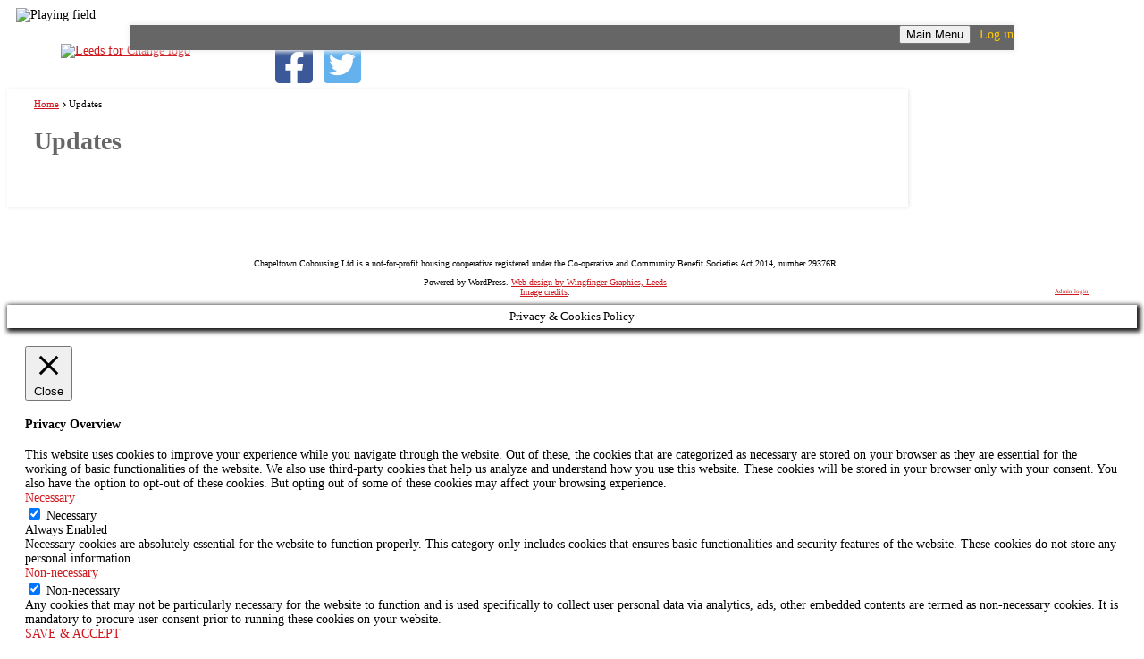

--- FILE ---
content_type: text/html; charset=UTF-8
request_url: http://chapeltowncohousing.org.uk/updates/
body_size: 11633
content:
<!DOCTYPE html>
<html lang="en-GB">
	<!--<head profile="https://gmpg.org/xfn/11">-->
	<head>
		<script src="https://chapeltowncohousing.org.uk/live/wp-content/themes/wfs2_child1/scripts/hnl.mobileConsole.js"></script> <!-- v5.25 -->	
		<meta http-equiv="X-UA-Compatible" content="IE=edge">
		<meta http-equiv="Content-Type" content="text/html; charset=UTF-8" />
		<meta name="keywords" content="chaco, cohousing, co housing, co-housing, low impact, affordable, community, sustainable housing, chapeltown, harehills, leeds, yorkshire, community food, food growing, housing coop, housing cooperative, housing co-op, housing co-operative" />
		<meta name="description" content="A proposed inner city cohousing development in the Chapeltown area of Leeds." />	
		<base id="htmlbase" href="https://chapeltowncohousing.org.uk/" >
		<title>Updates &laquo; Chapeltown Cohousing</title>
		<meta name="viewport" content="width=device-width, initial-scale=1.0"><!-- Bootstrap -->
		<meta name="google-site-verification" content="p7Kr8Ytk_3bz7m6tYSKdgs2YfHJfmT8u5K2XuUO2HpY" />
		<style media="screen">@import url( https://chapeltowncohousing.org.uk/live/wp-content/themes/wfs2_child1/style.css );</style>
		<link rel="pingback" href="https://chapeltowncohousing.org.uk/live/cms/xmlrpc.php" >
		<link rel="shortcut icon" href="/favicon.ico" type="image/x-icon">
		<link rel="icon" href="/favicon.ico" type="image/x-icon">
		<!--[if lt IE 9]>
		<script src="https://html5shiv.googlecode.com/svn/trunk/html5.js"></script>
		<![endif]-->
		<meta name='robots' content='max-image-preview:large' />
<link rel='dns-prefetch' href='//netdna.bootstrapcdn.com' />
<link rel='dns-prefetch' href='//kit.fontawesome.com' />
		<!-- This site uses the Google Analytics by ExactMetrics plugin v7.20.1 - Using Analytics tracking - https://www.exactmetrics.com/ -->
		<!-- Note: ExactMetrics is not currently configured on this site. The site owner needs to authenticate with Google Analytics in the ExactMetrics settings panel. -->
					<!-- No tracking code set -->
				<!-- / Google Analytics by ExactMetrics -->
		<link rel='stylesheet' id='wf_decisionlog_css-css' href='https://chapeltowncohousing.org.uk/live/wp-content/plugins/wf_decisionlog/wf_decisionlog.css?ver=6.5.7'  media='all' />
<link rel='stylesheet' id='wf_toolkit_css-css' href='https://chapeltowncohousing.org.uk/live/wp-content/plugins/wf_dev_toolkit/wf_toolkit.css?ver=6.5.7'  media='all' />
<link rel='stylesheet' id='widget_base_css-css' href='https://chapeltowncohousing.org.uk/live/wp-content/plugins/wf_widgets/css/widget_base.css?ver=6.5.7'  media='all' />
<link rel='stylesheet' id='wf_todo_base_css-css' href='https://chapeltowncohousing.org.uk/live/wp-content/plugins/wf_widget_todo/wf_todo_base.css?ver=6.5.7'  media='all' />
<link rel='stylesheet' id='uploader_base_css-css' href='https://chapeltowncohousing.org.uk/live/wp-content/plugins/wf_widget_uploader/uploader_base.css?ver=6.5.7'  media='all' />
<link rel='stylesheet' id='users_base_css-css' href='https://chapeltowncohousing.org.uk/live/wp-content/plugins/wf_widget_users/users_base.css?ver=6.5.7'  media='all' />
<link rel='stylesheet' id='wp-block-library-css' href='https://chapeltowncohousing.org.uk/live/cms/wp-includes/css/dist/block-library/style.min.css?ver=6.5.7'  media='all' />
<style id='classic-theme-styles-inline-css' >
/*! This file is auto-generated */
.wp-block-button__link{color:#fff;background-color:#32373c;border-radius:9999px;box-shadow:none;text-decoration:none;padding:calc(.667em + 2px) calc(1.333em + 2px);font-size:1.125em}.wp-block-file__button{background:#32373c;color:#fff;text-decoration:none}
</style>
<style id='global-styles-inline-css' >
body{--wp--preset--color--black: #000000;--wp--preset--color--cyan-bluish-gray: #abb8c3;--wp--preset--color--white: #ffffff;--wp--preset--color--pale-pink: #f78da7;--wp--preset--color--vivid-red: #cf2e2e;--wp--preset--color--luminous-vivid-orange: #ff6900;--wp--preset--color--luminous-vivid-amber: #fcb900;--wp--preset--color--light-green-cyan: #7bdcb5;--wp--preset--color--vivid-green-cyan: #00d084;--wp--preset--color--pale-cyan-blue: #8ed1fc;--wp--preset--color--vivid-cyan-blue: #0693e3;--wp--preset--color--vivid-purple: #9b51e0;--wp--preset--gradient--vivid-cyan-blue-to-vivid-purple: linear-gradient(135deg,rgba(6,147,227,1) 0%,rgb(155,81,224) 100%);--wp--preset--gradient--light-green-cyan-to-vivid-green-cyan: linear-gradient(135deg,rgb(122,220,180) 0%,rgb(0,208,130) 100%);--wp--preset--gradient--luminous-vivid-amber-to-luminous-vivid-orange: linear-gradient(135deg,rgba(252,185,0,1) 0%,rgba(255,105,0,1) 100%);--wp--preset--gradient--luminous-vivid-orange-to-vivid-red: linear-gradient(135deg,rgba(255,105,0,1) 0%,rgb(207,46,46) 100%);--wp--preset--gradient--very-light-gray-to-cyan-bluish-gray: linear-gradient(135deg,rgb(238,238,238) 0%,rgb(169,184,195) 100%);--wp--preset--gradient--cool-to-warm-spectrum: linear-gradient(135deg,rgb(74,234,220) 0%,rgb(151,120,209) 20%,rgb(207,42,186) 40%,rgb(238,44,130) 60%,rgb(251,105,98) 80%,rgb(254,248,76) 100%);--wp--preset--gradient--blush-light-purple: linear-gradient(135deg,rgb(255,206,236) 0%,rgb(152,150,240) 100%);--wp--preset--gradient--blush-bordeaux: linear-gradient(135deg,rgb(254,205,165) 0%,rgb(254,45,45) 50%,rgb(107,0,62) 100%);--wp--preset--gradient--luminous-dusk: linear-gradient(135deg,rgb(255,203,112) 0%,rgb(199,81,192) 50%,rgb(65,88,208) 100%);--wp--preset--gradient--pale-ocean: linear-gradient(135deg,rgb(255,245,203) 0%,rgb(182,227,212) 50%,rgb(51,167,181) 100%);--wp--preset--gradient--electric-grass: linear-gradient(135deg,rgb(202,248,128) 0%,rgb(113,206,126) 100%);--wp--preset--gradient--midnight: linear-gradient(135deg,rgb(2,3,129) 0%,rgb(40,116,252) 100%);--wp--preset--font-size--small: 13px;--wp--preset--font-size--medium: 20px;--wp--preset--font-size--large: 36px;--wp--preset--font-size--x-large: 42px;--wp--preset--spacing--20: 0.44rem;--wp--preset--spacing--30: 0.67rem;--wp--preset--spacing--40: 1rem;--wp--preset--spacing--50: 1.5rem;--wp--preset--spacing--60: 2.25rem;--wp--preset--spacing--70: 3.38rem;--wp--preset--spacing--80: 5.06rem;--wp--preset--shadow--natural: 6px 6px 9px rgba(0, 0, 0, 0.2);--wp--preset--shadow--deep: 12px 12px 50px rgba(0, 0, 0, 0.4);--wp--preset--shadow--sharp: 6px 6px 0px rgba(0, 0, 0, 0.2);--wp--preset--shadow--outlined: 6px 6px 0px -3px rgba(255, 255, 255, 1), 6px 6px rgba(0, 0, 0, 1);--wp--preset--shadow--crisp: 6px 6px 0px rgba(0, 0, 0, 1);}:where(.is-layout-flex){gap: 0.5em;}:where(.is-layout-grid){gap: 0.5em;}body .is-layout-flex{display: flex;}body .is-layout-flex{flex-wrap: wrap;align-items: center;}body .is-layout-flex > *{margin: 0;}body .is-layout-grid{display: grid;}body .is-layout-grid > *{margin: 0;}:where(.wp-block-columns.is-layout-flex){gap: 2em;}:where(.wp-block-columns.is-layout-grid){gap: 2em;}:where(.wp-block-post-template.is-layout-flex){gap: 1.25em;}:where(.wp-block-post-template.is-layout-grid){gap: 1.25em;}.has-black-color{color: var(--wp--preset--color--black) !important;}.has-cyan-bluish-gray-color{color: var(--wp--preset--color--cyan-bluish-gray) !important;}.has-white-color{color: var(--wp--preset--color--white) !important;}.has-pale-pink-color{color: var(--wp--preset--color--pale-pink) !important;}.has-vivid-red-color{color: var(--wp--preset--color--vivid-red) !important;}.has-luminous-vivid-orange-color{color: var(--wp--preset--color--luminous-vivid-orange) !important;}.has-luminous-vivid-amber-color{color: var(--wp--preset--color--luminous-vivid-amber) !important;}.has-light-green-cyan-color{color: var(--wp--preset--color--light-green-cyan) !important;}.has-vivid-green-cyan-color{color: var(--wp--preset--color--vivid-green-cyan) !important;}.has-pale-cyan-blue-color{color: var(--wp--preset--color--pale-cyan-blue) !important;}.has-vivid-cyan-blue-color{color: var(--wp--preset--color--vivid-cyan-blue) !important;}.has-vivid-purple-color{color: var(--wp--preset--color--vivid-purple) !important;}.has-black-background-color{background-color: var(--wp--preset--color--black) !important;}.has-cyan-bluish-gray-background-color{background-color: var(--wp--preset--color--cyan-bluish-gray) !important;}.has-white-background-color{background-color: var(--wp--preset--color--white) !important;}.has-pale-pink-background-color{background-color: var(--wp--preset--color--pale-pink) !important;}.has-vivid-red-background-color{background-color: var(--wp--preset--color--vivid-red) !important;}.has-luminous-vivid-orange-background-color{background-color: var(--wp--preset--color--luminous-vivid-orange) !important;}.has-luminous-vivid-amber-background-color{background-color: var(--wp--preset--color--luminous-vivid-amber) !important;}.has-light-green-cyan-background-color{background-color: var(--wp--preset--color--light-green-cyan) !important;}.has-vivid-green-cyan-background-color{background-color: var(--wp--preset--color--vivid-green-cyan) !important;}.has-pale-cyan-blue-background-color{background-color: var(--wp--preset--color--pale-cyan-blue) !important;}.has-vivid-cyan-blue-background-color{background-color: var(--wp--preset--color--vivid-cyan-blue) !important;}.has-vivid-purple-background-color{background-color: var(--wp--preset--color--vivid-purple) !important;}.has-black-border-color{border-color: var(--wp--preset--color--black) !important;}.has-cyan-bluish-gray-border-color{border-color: var(--wp--preset--color--cyan-bluish-gray) !important;}.has-white-border-color{border-color: var(--wp--preset--color--white) !important;}.has-pale-pink-border-color{border-color: var(--wp--preset--color--pale-pink) !important;}.has-vivid-red-border-color{border-color: var(--wp--preset--color--vivid-red) !important;}.has-luminous-vivid-orange-border-color{border-color: var(--wp--preset--color--luminous-vivid-orange) !important;}.has-luminous-vivid-amber-border-color{border-color: var(--wp--preset--color--luminous-vivid-amber) !important;}.has-light-green-cyan-border-color{border-color: var(--wp--preset--color--light-green-cyan) !important;}.has-vivid-green-cyan-border-color{border-color: var(--wp--preset--color--vivid-green-cyan) !important;}.has-pale-cyan-blue-border-color{border-color: var(--wp--preset--color--pale-cyan-blue) !important;}.has-vivid-cyan-blue-border-color{border-color: var(--wp--preset--color--vivid-cyan-blue) !important;}.has-vivid-purple-border-color{border-color: var(--wp--preset--color--vivid-purple) !important;}.has-vivid-cyan-blue-to-vivid-purple-gradient-background{background: var(--wp--preset--gradient--vivid-cyan-blue-to-vivid-purple) !important;}.has-light-green-cyan-to-vivid-green-cyan-gradient-background{background: var(--wp--preset--gradient--light-green-cyan-to-vivid-green-cyan) !important;}.has-luminous-vivid-amber-to-luminous-vivid-orange-gradient-background{background: var(--wp--preset--gradient--luminous-vivid-amber-to-luminous-vivid-orange) !important;}.has-luminous-vivid-orange-to-vivid-red-gradient-background{background: var(--wp--preset--gradient--luminous-vivid-orange-to-vivid-red) !important;}.has-very-light-gray-to-cyan-bluish-gray-gradient-background{background: var(--wp--preset--gradient--very-light-gray-to-cyan-bluish-gray) !important;}.has-cool-to-warm-spectrum-gradient-background{background: var(--wp--preset--gradient--cool-to-warm-spectrum) !important;}.has-blush-light-purple-gradient-background{background: var(--wp--preset--gradient--blush-light-purple) !important;}.has-blush-bordeaux-gradient-background{background: var(--wp--preset--gradient--blush-bordeaux) !important;}.has-luminous-dusk-gradient-background{background: var(--wp--preset--gradient--luminous-dusk) !important;}.has-pale-ocean-gradient-background{background: var(--wp--preset--gradient--pale-ocean) !important;}.has-electric-grass-gradient-background{background: var(--wp--preset--gradient--electric-grass) !important;}.has-midnight-gradient-background{background: var(--wp--preset--gradient--midnight) !important;}.has-small-font-size{font-size: var(--wp--preset--font-size--small) !important;}.has-medium-font-size{font-size: var(--wp--preset--font-size--medium) !important;}.has-large-font-size{font-size: var(--wp--preset--font-size--large) !important;}.has-x-large-font-size{font-size: var(--wp--preset--font-size--x-large) !important;}
.wp-block-navigation a:where(:not(.wp-element-button)){color: inherit;}
:where(.wp-block-post-template.is-layout-flex){gap: 1.25em;}:where(.wp-block-post-template.is-layout-grid){gap: 1.25em;}
:where(.wp-block-columns.is-layout-flex){gap: 2em;}:where(.wp-block-columns.is-layout-grid){gap: 2em;}
.wp-block-pullquote{font-size: 1.5em;line-height: 1.6;}
</style>
<link rel='stylesheet' id='bbp-default-css' href='https://chapeltowncohousing.org.uk/live/wp-content/themes/wfs2_child1/css/bbpress.min.css?ver=2.6.9'  media='all' />
<link rel='stylesheet' id='chaco_records-css' href='https://chapeltowncohousing.org.uk/live/wp-content/plugins/chaco_records/public/css/chaco_records-public.css?ver=1.0.0'  media='all' />
<link rel='stylesheet' id='chaco_superpowers-css' href='https://chapeltowncohousing.org.uk/live/wp-content/plugins/chaco_superpowers/public/css/chaco_superpowers-public.css?ver=1.0.1'  media='all' />
<link rel='stylesheet' id='cookie-law-info-css' href='https://chapeltowncohousing.org.uk/live/wp-content/plugins/cookie-law-info/legacy/public/css/cookie-law-info-public.css?ver=3.2.2'  media='all' />
<link rel='stylesheet' id='cookie-law-info-gdpr-css' href='https://chapeltowncohousing.org.uk/live/wp-content/plugins/cookie-law-info/legacy/public/css/cookie-law-info-gdpr.css?ver=3.2.2'  media='all' />
<link rel='stylesheet' id='font_exasap_css-css' href='https://chapeltowncohousing.org.uk/live/wp-content/themes/wfstart_2/fonts/exasap/exasap.css?ver=6.5.7'  media='all' />
<link rel='stylesheet' id='awesome_css-css' href='https://chapeltowncohousing.org.uk/live/wp-content/themes/wfstart_2/fonts/font-awesome/css/font-awesome.min.css?ver=6.5.7'  media='all' />
<link rel='stylesheet' id='bootstrap3_css-css' href='https://chapeltowncohousing.org.uk/live/wp-content/themes/wfstart_2/bootstrap-3.3.1/dist/css/bootstrap.css?ver=6.5.7'  media='all' />
<link rel='stylesheet' id='hubweb_css-css' href='https://chapeltowncohousing.org.uk/live/wp-content/themes/wfstart_2/css/wfstart_2.css?ver=6.5.7'  media='all' />
<link rel='stylesheet' id='slb_core-css' href='https://chapeltowncohousing.org.uk/live/wp-content/plugins/simple-lightbox/client/css/app.css?ver=2.9.3'  media='all' />
<link rel='stylesheet' id='gooddog_font_css-css' href='https://chapeltowncohousing.org.uk/live/wp-content/themes/wfs2_child1/fonts/gooddog_regular_macroman/stylesheet.css?ver=6.5.7'  media='all' />
<link rel='stylesheet' id='child_css-css' href='https://chapeltowncohousing.org.uk/live/wp-content/themes/wfs2_child1/css/child.css?ver=6.5.7'  media='all' />
<link rel='stylesheet' id='chaco_meta-box_css-css' href='https://chapeltowncohousing.org.uk/live/wp-content/themes/wfs2_child1/css/chaco_meta-box.css?ver=6.5.7'  media='all' />
<script  src="https://chapeltowncohousing.org.uk/live/cms/wp-includes/js/jquery/jquery.min.js?ver=3.7.1" id="jquery-core-js"></script>
<script  src="https://chapeltowncohousing.org.uk/live/cms/wp-includes/js/jquery/jquery-migrate.min.js?ver=3.4.1" id="jquery-migrate-js"></script>
<script  src="https://chapeltowncohousing.org.uk/live/wp-content/themes/wfs2_child1/scripts/task_class.js?ver=6.5.7" id="task_class_js-js"></script>
<script  id="wf_widgets_frontend_js-js-extra">
/* <![CDATA[ */
var params = {"ajax_url":"https:\/\/chapeltowncohousing.org.uk\/live\/cms\/wp-admin\/admin-ajax.php","admin_url":"https:\/\/chapeltowncohousing.org.uk\/live\/cms\/wp-admin\/","current_user":"0","today":"17\/1\/26"};
/* ]]> */
</script>
<script  src="https://chapeltowncohousing.org.uk/live/wp-content/plugins/wf_widgets/scripts/wf_widgets_frontend.js?ver=6.5.7" id="wf_widgets_frontend_js-js"></script>
<script  id="bbus_script-js-extra">
/* <![CDATA[ */
var bbus_ajax = {"ajaxurl":"https:\/\/chapeltowncohousing.org.uk\/live\/cms\/wp-admin\/admin-ajax.php","magicWord":""};
/* ]]> */
</script>
<script  src="https://chapeltowncohousing.org.uk/live/wp-content/plugins/bill_box_user_switching/assets/js/bbus_script.js?ver=6.5.7" id="bbus_script-js"></script>
<script  src="https://chapeltowncohousing.org.uk/live/wp-content/plugins/chaco_proposal/chaco_proposal.js?ver=6.5.7" id="chaco_proposal_js-js"></script>
<script  src="https://chapeltowncohousing.org.uk/live/wp-content/plugins/chaco_records/public/js/chaco_records-public.js?ver=1.0.0" id="chaco_records-js"></script>
<script  src="https://chapeltowncohousing.org.uk/live/wp-content/plugins/chaco_superpowers/public/js/chaco_superpowers-public.js?ver=1.0.1" id="chaco_superpowers-js"></script>
<script  id="cookie-law-info-js-extra">
/* <![CDATA[ */
var Cli_Data = {"nn_cookie_ids":[],"cookielist":[],"non_necessary_cookies":[],"ccpaEnabled":"","ccpaRegionBased":"","ccpaBarEnabled":"","strictlyEnabled":["necessary","obligatoire"],"ccpaType":"gdpr","js_blocking":"","custom_integration":"","triggerDomRefresh":"","secure_cookies":""};
var cli_cookiebar_settings = {"animate_speed_hide":"500","animate_speed_show":"500","background":"#fff","border":"#444","border_on":"","button_1_button_colour":"#000","button_1_button_hover":"#000000","button_1_link_colour":"#fff","button_1_as_button":"1","button_1_new_win":"","button_2_button_colour":"#333","button_2_button_hover":"#292929","button_2_link_colour":"#444","button_2_as_button":"","button_2_hidebar":"","button_3_button_colour":"#000","button_3_button_hover":"#000000","button_3_link_colour":"#fff","button_3_as_button":"1","button_3_new_win":"","button_4_button_colour":"#000","button_4_button_hover":"#000000","button_4_link_colour":"#fff","button_4_as_button":"1","button_7_button_colour":"#61a229","button_7_button_hover":"#4e8221","button_7_link_colour":"#fff","button_7_as_button":"1","button_7_new_win":"","font_family":"inherit","header_fix":"","notify_animate_hide":"1","notify_animate_show":"","notify_div_id":"#cookie-law-info-bar","notify_position_horizontal":"right","notify_position_vertical":"bottom","scroll_close":"","scroll_close_reload":"","accept_close_reload":"","reject_close_reload":"","showagain_tab":"1","showagain_background":"#fff","showagain_border":"#000","showagain_div_id":"#cookie-law-info-again","showagain_x_position":"100px","text":"#000","show_once_yn":"","show_once":"10000","logging_on":"","as_popup":"","popup_overlay":"1","bar_heading_text":"","cookie_bar_as":"banner","popup_showagain_position":"bottom-right","widget_position":"left"};
var log_object = {"ajax_url":"https:\/\/chapeltowncohousing.org.uk\/live\/cms\/wp-admin\/admin-ajax.php"};
/* ]]> */
</script>
<script  src="https://chapeltowncohousing.org.uk/live/wp-content/plugins/cookie-law-info/legacy/public/js/cookie-law-info-public.js?ver=3.2.2" id="cookie-law-info-js"></script>
<script  src="https://chapeltowncohousing.org.uk/live/wp-content/plugins/wf_library/scripts/wf_lib_new.js?ver=6.5.7" id="wf_lib_new_js-js"></script>
<script  src="https://chapeltowncohousing.org.uk/live/wp-content/themes/wfs2_child1/scripts/js.cookie.js?ver=6.5.7" id="js_cookie_js-js"></script>
<script  src="https://chapeltowncohousing.org.uk/live/wp-content/themes/wfs2_child1/scripts/clipboard.min.js?ver=6.5.7" id="clipboard_js-js"></script>
<script  src="https://chapeltowncohousing.org.uk/live/cms/wp-includes/js/jquery/ui/core.min.js?ver=1.13.2" id="jquery-ui-core-js"></script>
<script  src="https://chapeltowncohousing.org.uk/live/cms/wp-includes/js/jquery/ui/datepicker.min.js?ver=1.13.2" id="jquery-ui-datepicker-js"></script>
<script  id="jquery-ui-datepicker-js-after">
/* <![CDATA[ */
jQuery(function(jQuery){jQuery.datepicker.setDefaults({"closeText":"Close","currentText":"Today","monthNames":["January","February","March","April","May","June","July","August","September","October","November","December"],"monthNamesShort":["Jan","Feb","Mar","Apr","May","Jun","Jul","Aug","Sep","Oct","Nov","Dec"],"nextText":"Next","prevText":"Previous","dayNames":["Sunday","Monday","Tuesday","Wednesday","Thursday","Friday","Saturday"],"dayNamesShort":["Sun","Mon","Tue","Wed","Thu","Fri","Sat"],"dayNamesMin":["S","M","T","W","T","F","S"],"dateFormat":"d MM yy","firstDay":1,"isRTL":false});});
/* ]]> */
</script>
<script  id="child_specific_js-js-extra">
/* <![CDATA[ */
var child_specific_params = {"cuid":"0"};
/* ]]> */
</script>
<script  src="https://chapeltowncohousing.org.uk/live/wp-content/themes/wfs2_child1/scripts/child_specific.js?ver=6.5.7" id="child_specific_js-js"></script>
<script  src="https://chapeltowncohousing.org.uk/live/wp-content/themes/wfstart_2/scripts/respond.min.js?ver=6.5.7" id="respond_js-js"></script>
<script  src="https://chapeltowncohousing.org.uk/live/wp-content/themes/wfstart_2/scripts/html5shiv.min.js?ver=6.5.7" id="html5shiv_js-js"></script>
<script  src="https://netdna.bootstrapcdn.com/bootstrap/3.3.7/js/bootstrap.min.js?ver=6.5.7" id="bootstrap_js-js"></script>
<script  src="https://chapeltowncohousing.org.uk/live/cms/wp-includes/js/jquery/ui/menu.min.js?ver=1.13.2" id="jquery-ui-menu-js"></script>
<script  src="https://chapeltowncohousing.org.uk/live/cms/wp-includes/js/dist/vendor/wp-polyfill-inert.min.js?ver=3.1.2" id="wp-polyfill-inert-js"></script>
<script  src="https://chapeltowncohousing.org.uk/live/cms/wp-includes/js/dist/vendor/regenerator-runtime.min.js?ver=0.14.0" id="regenerator-runtime-js"></script>
<script  src="https://chapeltowncohousing.org.uk/live/cms/wp-includes/js/dist/vendor/wp-polyfill.min.js?ver=3.15.0" id="wp-polyfill-js"></script>
<script  src="https://chapeltowncohousing.org.uk/live/cms/wp-includes/js/dist/dom-ready.min.js?ver=f77871ff7694fffea381" id="wp-dom-ready-js"></script>
<script  src="https://chapeltowncohousing.org.uk/live/cms/wp-includes/js/dist/hooks.min.js?ver=2810c76e705dd1a53b18" id="wp-hooks-js"></script>
<script  src="https://chapeltowncohousing.org.uk/live/cms/wp-includes/js/dist/i18n.min.js?ver=5e580eb46a90c2b997e6" id="wp-i18n-js"></script>
<script  id="wp-i18n-js-after">
/* <![CDATA[ */
wp.i18n.setLocaleData( { 'text direction\u0004ltr': [ 'ltr' ] } );
/* ]]> */
</script>
<script  id="wp-a11y-js-translations">
/* <![CDATA[ */
( function( domain, translations ) {
	var localeData = translations.locale_data[ domain ] || translations.locale_data.messages;
	localeData[""].domain = domain;
	wp.i18n.setLocaleData( localeData, domain );
} )( "default", {"translation-revision-date":"2025-10-08 12:55:23+0000","generator":"GlotPress\/4.0.1","domain":"messages","locale_data":{"messages":{"":{"domain":"messages","plural-forms":"nplurals=2; plural=n != 1;","lang":"en_GB"},"Notifications":["Notifications"]}},"comment":{"reference":"wp-includes\/js\/dist\/a11y.js"}} );
/* ]]> */
</script>
<script  src="https://chapeltowncohousing.org.uk/live/cms/wp-includes/js/dist/a11y.min.js?ver=d90eebea464f6c09bfd5" id="wp-a11y-js"></script>
<script  src="https://chapeltowncohousing.org.uk/live/cms/wp-includes/js/jquery/ui/autocomplete.min.js?ver=1.13.2" id="jquery-ui-autocomplete-js"></script>
<script  src="https://chapeltowncohousing.org.uk/live/wp-content/themes/wfstart_2/scripts/site_specific.js?ver=6.5.7" id="site_specific_js-js"></script>
<script  src="https://chapeltowncohousing.org.uk/live/wp-content/themes/wfs2_child1/bbpress/bbpress_chaco.js?ver=6.5.7" id="bbpress_chaco_js-js"></script>
<script defer crossorigin="anonymous"  src="https://kit.fontawesome.com/3bd129344e.js" id="font-awesome-official-js"></script>
<script  src="https://chapeltowncohousing.org.uk/live/wp-content/themes/wfs2_child1/plugin_tweaks/chaco_meta-box_extras.js?ver=6.5.7" id="chaco_meta-box_extras_js-js"></script>
<link rel="https://api.w.org/" href="https://chapeltowncohousing.org.uk/wp-json/" /><link rel="alternate" type="application/json" href="https://chapeltowncohousing.org.uk/wp-json/wp/v2/pages/1556" /><link rel="EditURI" type="application/rsd+xml" title="RSD" href="https://chapeltowncohousing.org.uk/live/cms/xmlrpc.php?rsd" />
<meta name="generator" content="WordPress 6.5.7" />
<link rel="canonical" href="https://chapeltowncohousing.org.uk/updates/" />
<link rel='shortlink' href='https://chapeltowncohousing.org.uk/?p=1556' />
<link rel="alternate" type="application/json+oembed" href="https://chapeltowncohousing.org.uk/wp-json/oembed/1.0/embed?url=https%3A%2F%2Fchapeltowncohousing.org.uk%2Fupdates%2F" />
<link rel="alternate" type="text/xml+oembed" href="https://chapeltowncohousing.org.uk/wp-json/oembed/1.0/embed?url=https%3A%2F%2Fchapeltowncohousing.org.uk%2Fupdates%2F&#038;format=xml" />

		<style >
			#wpadminbar .quicklinks #wp-admin-bar-bbus_switch_to_user ul li .ab-item { height: auto; }
			#bbus_user_results { background-color: #000000; }
			#wpadminbar #bbus_users_select { color: #666; }
			#wpadminbar optgroup { font-weight: bold; }
			#wpadminbar optgroup option { margin-left: 15px; }
			
			#bill_box {
				position: absolute;
				top: 30px;
				right: 30px;
				width: 240px;
				background-color: #ffffff;
				border: 1px solid #066;	
				box-shadow: 2px 2px 4px rgba(0, 0, 0, 0.5);
				text-align: center;
				min-height: 60px;
				z-index: 200;
			}
			
			#bill_box h3 {
				text-align: center;
				margin-top: 0;
				padding: 2px;
				background-color: #066;
				color: #FFF;
				font-weight: normal;
				text-transform: uppercase;
				font-size: 0.8rem;
			}
			
			#bbus_users_select {
				text-align: left;
			}
			
			#bbus_users_select option {
				position: relative;
			}
			
			#bbus_users_select .admin {
				color: #c00;
			}
			
			#bbus_users_select .editor {
				color: #0c0;
			}

			

				
		</style>
			
		<!-- -->
	</head>
	
	<body class="page-template-default page page-id-1556 page-parent updates">
				
		
		<header id="header">
		
		<div id="header_lining" class="container">
		
			<img id='chaco_headpic' src="https://chapeltowncohousing.org.uk/live/wp-content/themes/wfs2_child1/images/chaco_header6.jpg" width="1008" height="300" alt='Playing field'>
			
			<div id='brand'>
				<p id='sitename'>Chapeltown Cohousing</p>
				<p id='strapline'>Just another WordPress site</p>
				<a id='brand_logo' href='https://chapeltowncohousing.org.uk'>
					<img id='ex_chaco_logo' src="https://chapeltowncohousing.org.uk/live/wp-content/themes/wfs2_child1/images/chaco_logo.png" width="200" height="104" alt='Leeds for Change logo'>
				</a>
			</div>
					
			<div class='insert_items region_topnav default'>
				<div class='postwrap'>
					<ul id='topnav' class='inline'>
<li class='facebook'><a href='https://www.facebook.com/chapeltowncohousing' title='Facebook' target='_blank'><i class='fa fa-facebook-square' aria-hidden='true'></i></a></li>
<li class='twitter'><a href='https://twitter.com/ChacoLeeds' title='Twitter' target='_blank'><i class='fa fa-twitter-square' aria-hidden='true'></i></a></li>					</ul>
				</div>
			</div>
			
						
		</div>
							
			  <nav id='nav_container' class="container navbar">
				
				<div class="navbar-header">
				
			<div id='navbar_user'>

				<p>
					<a class='button' href='https://chapeltowncohousing.org.uk/live/cms/wp-login.php?redirect_to=https%3A%2F%2Fchapeltowncohousing.org.uk%2Fupdates%2F'>Log in</a> </p></div>				  <button type="button" class="navbar-toggle collapsed button" data-toggle="collapse" data-target="#navmain">
					Main Menu
				  </button>
				</div>
			
				<!-- Collect the nav links, forms, and other content for toggling -->
				<div class="collapse navbar-collapse" id="navmain">
				  <ul class="nav navbar-nav">
					<li class="page_item page-item-1542"><a href="https://chapeltowncohousing.org.uk/">Home</a></li>
<li class="page_item page-item-1597 page_item_has_children"><a href="https://chapeltowncohousing.org.uk/about/">About</a>
<ul class='children'>
	<li class="page_item page-item-2523"><a href="https://chapeltowncohousing.org.uk/about/who-we-are/">Who we are</a></li>
	<li class="page_item page-item-2510"><a href="https://chapeltowncohousing.org.uk/about/cohousing/">Cohousing</a></li>
	<li class="page_item page-item-1594"><a href="https://chapeltowncohousing.org.uk/about/contact-us/">Contact us</a></li>
	<li class="page_item page-item-4103 page_item_has_children"><a href="https://chapeltowncohousing.org.uk/about/privacy-policy/">Privacy Policy</a>
	<ul class='children'>
		<li class="page_item page-item-4129"><a href="https://chapeltowncohousing.org.uk/about/privacy-policy/cookie-policy/">Cookie Policy</a></li>
	</ul>
</li>
</ul>
</li>
<li class="page_item page-item-1226 page_item_has_children"><a href="https://chapeltowncohousing.org.uk/the-project/">The Project</a>
<ul class='children'>
	<li class="page_item page-item-2467 page_item_has_children"><a href="https://chapeltowncohousing.org.uk/the-project/living-it/">Living it</a>
	<ul class='children'>
		<li class="page_item page-item-2641"><a href="https://chapeltowncohousing.org.uk/the-project/living-it/allocations-policy/">Allocations policy</a></li>
		<li class="page_item page-item-2668"><a href="https://chapeltowncohousing.org.uk/the-project/living-it/joining-chaco/">Joining ChaCo</a></li>
		<li class="page_item page-item-2695"><a href="https://chapeltowncohousing.org.uk/the-project/living-it/decision-making/">Decision-making</a></li>
		<li class="page_item page-item-4035"><a href="https://chapeltowncohousing.org.uk/the-project/living-it/the-membership-process/">The membership process</a></li>
	</ul>
</li>
	<li class="page_item page-item-1563 page_item_has_children"><a href="https://chapeltowncohousing.org.uk/the-project/setting/">Setting</a>
	<ul class='children'>
		<li class="page_item page-item-2611"><a href="https://chapeltowncohousing.org.uk/the-project/setting/multicultural-chapeltown/">Multicultural Chapeltown</a></li>
	</ul>
</li>
	<li class="page_item page-item-7"><a href="https://chapeltowncohousing.org.uk/the-project/design/">Feature design</a></li>
	<li class="page_item page-item-20 page_item_has_children"><a href="https://chapeltowncohousing.org.uk/the-project/money/">Money</a>
	<ul class='children'>
		<li class="page_item page-item-1569"><a href="https://chapeltowncohousing.org.uk/the-project/money/loanstock/">Loanstock</a></li>
		<li class="page_item page-item-2484"><a href="https://chapeltowncohousing.org.uk/the-project/money/costs/">Rents and prices</a></li>
	</ul>
</li>
	<li class="page_item page-item-4704"><a href="https://chapeltowncohousing.org.uk/the-project/faqs/">FAQs</a></li>
</ul>
</li>
<li class="page_item page-item-1556 page_item_has_children current_page_item"><a href="https://chapeltowncohousing.org.uk/updates/" aria-current="page">Updates</a>
<ul class='children'>
	<li class="page_item page-item-639"><a href="https://chapeltowncohousing.org.uk/updates/news-events/">News</a></li>
	<li class="page_item page-item-900"><a href="https://chapeltowncohousing.org.uk/updates/blog/">Blog</a></li>
</ul>
</li>
<li class="page_item page-item-1222 page_item_has_children"><a href="https://chapeltowncohousing.org.uk/members-area/">Members&rsquo; area</a>
<ul class='children'>
	<li class="page_item page-item-4915"><a href="https://chapeltowncohousing.org.uk/members-area/discussion/">Discussion</a></li>
	<li class="page_item page-item-4274"><a href="https://chapeltowncohousing.org.uk/members-area/general-meetings/">General Meetings</a></li>
	<li class="page_item page-item-5842 page_item_has_children"><a href="https://chapeltowncohousing.org.uk/members-area/essential-info/">Essential info</a>
	<ul class='children'>
		<li class="page_item page-item-5844 page_item_has_children"><a href="https://chapeltowncohousing.org.uk/members-area/essential-info/where-to-find-it/">Where to find it</a></li>
		<li class="page_item page-item-4568"><a href="https://chapeltowncohousing.org.uk/members-area/essential-info/decision-log/">Decision Log</a></li>
		<li class="page_item page-item-5846"><a href="https://chapeltowncohousing.org.uk/members-area/essential-info/rules-and-agreements/">Rules and agreements</a></li>
		<li class="page_item page-item-5966"><a href="https://chapeltowncohousing.org.uk/members-area/essential-info/proposals/">Proposals</a></li>
		<li class="page_item page-item-7428"><a href="https://chapeltowncohousing.org.uk/members-area/essential-info/chaco-todo-list/">ChaCo ToDo list</a></li>
	</ul>
</li>
	<li class="page_item page-item-3102 page_item_has_children"><a href="https://chapeltowncohousing.org.uk/members-area/whos-who/">Who&rsquo;s who</a>
	<ul class='children'>
		<li class="page_item page-item-5090"><a href="https://chapeltowncohousing.org.uk/members-area/whos-who/chaco-people/">ChaCo people</a></li>
		<li class="page_item page-item-3104"><a href="https://chapeltowncohousing.org.uk/members-area/whos-who/full/">Full Members</a></li>
		<li class="page_item page-item-3106"><a href="https://chapeltowncohousing.org.uk/members-area/whos-who/prospect/">Prospective Members</a></li>
		<li class="page_item page-item-3870"><a href="https://chapeltowncohousing.org.uk/members-area/whos-who/entry-pool/">Shortlist</a></li>
		<li class="page_item page-item-4693"><a href="https://chapeltowncohousing.org.uk/members-area/whos-who/interest-pool/">Interest Pool</a></li>
		<li class="page_item page-item-3108"><a href="https://chapeltowncohousing.org.uk/members-area/whos-who/friend/">Friends</a></li>
		<li class="page_item page-item-3110"><a href="https://chapeltowncohousing.org.uk/members-area/whos-who/dependant/">Dependants</a></li>
		<li class="page_item page-item-2328"><a href="https://chapeltowncohousing.org.uk/members-area/whos-who/households/">Households</a></li>
	</ul>
</li>
	<li class="page_item page-item-1220 page_item_has_children"><a href="https://chapeltowncohousing.org.uk/members-area/task-groups/">Task Groups</a>
	<ul class='children'>
		<li class="page_item page-item-3097"><a href="https://chapeltowncohousing.org.uk/members-area/task-groups/about-task-groups/">About the Task Groups</a></li>
		<li class="page_item page-item-1118"><a href="https://chapeltowncohousing.org.uk/members-area/task-groups/process/">Hub Group</a></li>
		<li class="page_item page-item-10715"><a href="https://chapeltowncohousing.org.uk/members-area/task-groups/admin/">Admin Group</a></li>
		<li class="page_item page-item-7703"><a href="https://chapeltowncohousing.org.uk/members-area/task-groups/common-house/">Common house Group</a></li>
		<li class="page_item page-item-1243 page_item_has_children"><a href="https://chapeltowncohousing.org.uk/members-area/task-groups/communications/">Communications Group</a></li>
		<li class="page_item page-item-1235"><a href="https://chapeltowncohousing.org.uk/members-area/task-groups/learning/">Community+Learning Group</a></li>
		<li class="page_item page-item-2811"><a href="https://chapeltowncohousing.org.uk/members-area/task-groups/project-management/">Construction Group</a></li>
		<li class="page_item page-item-1256"><a href="https://chapeltowncohousing.org.uk/members-area/task-groups/pm-scheme-design/">Design Group</a></li>
		<li class="page_item page-item-6229"><a href="https://chapeltowncohousing.org.uk/members-area/task-groups/environment/">Environment Group</a></li>
		<li class="page_item page-item-1250 page_item_has_children"><a href="https://chapeltowncohousing.org.uk/members-area/task-groups/pm-finance/">Finance Group</a></li>
		<li class="page_item page-item-1253"><a href="https://chapeltowncohousing.org.uk/members-area/task-groups/pm-structure-legal/">Legal Group</a></li>
		<li class="page_item page-item-6467"><a href="https://chapeltowncohousing.org.uk/members-area/task-groups/maintenance/">Maintenance Group</a></li>
		<li class="page_item page-item-10713"><a href="https://chapeltowncohousing.org.uk/members-area/task-groups/moving/">Moving Group</a></li>
		<li class="page_item page-item-1232"><a href="https://chapeltowncohousing.org.uk/members-area/task-groups/needs-wants/">Needs+Wants Group</a></li>
		<li class="page_item page-item-1240"><a href="https://chapeltowncohousing.org.uk/members-area/task-groups/neighbourhood/">Neighbourhood Group</a></li>
		<li class="page_item page-item-10855"><a href="https://chapeltowncohousing.org.uk/members-area/task-groups/transport/">Transport Group</a></li>
		<li class="page_item page-item-1224"><a href="https://chapeltowncohousing.org.uk/members-area/task-groups/welcome-membership/">Welcome+Membership Group</a></li>
	</ul>
</li>
	<li class="page_item page-item-6283"><a href="https://chapeltowncohousing.org.uk/members-area/profile-page/">Profile page</a></li>
</ul>
</li>
				  </ul>
			
				</div><!-- /.navbar-collapse -->
			  </nav><!-- /.container-fluid --> 
			  
		</header>
		
		
		<br class='clearboth'/>
		
		
		<div id="allcols" class="container">
		
			<div class="row-fluid row">
			
					
								<div id='maincol' class='col-sm-8'>					<div class='wf_lining'>
			<ul id='breadcrumbs'>
<li><a href='https://chapeltowncohousing.org.uk'>Home</a></li>
<li>Updates</li>
</ul>
								
						<div class='wf_post'>
		<header>
			<h1>Updates</h1>
		</header>						</div> 					</div><!-- wf_lining -->
					
				</div><!-- maincol-->				<div id='rightcol' class='col-sm-4'>
					<div class='wf_lining'>
											</div><!-- wf_lining -->
				</div><!--right col -->				
				
			</div><!--row-fluid -->
		</div><!-- allcols -->
	
			
			
		<footer id="footer">
						<div id="login_link" title="Admin login"><a href="https://chapeltowncohousing.org.uk/live/cms/wp-login.php?redirect_to=https%3A%2F%2Fchapeltowncohousing.org.uk%2Fupdates%2F">Admin login</a></div> 			<p>Chapeltown Cohousing Ltd is a not-for-profit housing cooperative registered under the Co-operative and Community Benefit Societies Act 2014, number 29376R</p>
			<p>Powered by WordPress. <a href="http://www.wingfinger.co.uk/">Web design by Wingfinger Graphics, Leeds</a><br/>
			<a href="/wf_snippet/image-credits/">Image credits</a>.</p><!-- v2.21 -->
		</footer>
		<!--googleoff: all--><div id="cookie-law-info-bar" data-nosnippet="true"><span>This website uses cookies to improve your experience. We'll assume you're ok with this, but you can opt-out if you wish.<a role='button' data-cli_action="accept" id="cookie_action_close_header" class="medium cli-plugin-button cli-plugin-main-button cookie_action_close_header cli_action_button wt-cli-accept-btn">Accept</a> <a href="http://www.chapeltowncohousing.org.uk/about/privacy-policy/cookie-policy/" id="CONSTANT_OPEN_URL" class="cli-plugin-main-link">Read More</a></span></div><div id="cookie-law-info-again" data-nosnippet="true"><span id="cookie_hdr_showagain">Privacy &amp; Cookies Policy</span></div><div class="cli-modal" data-nosnippet="true" id="cliSettingsPopup" tabindex="-1" role="dialog" aria-labelledby="cliSettingsPopup" aria-hidden="true">
  <div class="cli-modal-dialog" role="document">
	<div class="cli-modal-content cli-bar-popup">
		  <button type="button" class="cli-modal-close" id="cliModalClose">
			<svg class="" viewBox="0 0 24 24"><path d="M19 6.41l-1.41-1.41-5.59 5.59-5.59-5.59-1.41 1.41 5.59 5.59-5.59 5.59 1.41 1.41 5.59-5.59 5.59 5.59 1.41-1.41-5.59-5.59z"></path><path d="M0 0h24v24h-24z" fill="none"></path></svg>
			<span class="wt-cli-sr-only">Close</span>
		  </button>
		  <div class="cli-modal-body">
			<div class="cli-container-fluid cli-tab-container">
	<div class="cli-row">
		<div class="cli-col-12 cli-align-items-stretch cli-px-0">
			<div class="cli-privacy-overview">
				<h4>Privacy Overview</h4>				<div class="cli-privacy-content">
					<div class="cli-privacy-content-text">This website uses cookies to improve your experience while you navigate through the website. Out of these, the cookies that are categorized as necessary are stored on your browser as they are essential for the working of basic functionalities of the website. We also use third-party cookies that help us analyze and understand how you use this website. These cookies will be stored in your browser only with your consent. You also have the option to opt-out of these cookies. But opting out of some of these cookies may affect your browsing experience.</div>
				</div>
				<a class="cli-privacy-readmore" aria-label="Show more" role="button" data-readmore-text="Show more" data-readless-text="Show less"></a>			</div>
		</div>
		<div class="cli-col-12 cli-align-items-stretch cli-px-0 cli-tab-section-container">
												<div class="cli-tab-section">
						<div class="cli-tab-header">
							<a role="button" tabindex="0" class="cli-nav-link cli-settings-mobile" data-target="necessary" data-toggle="cli-toggle-tab">
								Necessary							</a>
															<div class="wt-cli-necessary-checkbox">
									<input type="checkbox" class="cli-user-preference-checkbox"  id="wt-cli-checkbox-necessary" data-id="checkbox-necessary" checked="checked"  />
									<label class="form-check-label" for="wt-cli-checkbox-necessary">Necessary</label>
								</div>
								<span class="cli-necessary-caption">Always Enabled</span>
													</div>
						<div class="cli-tab-content">
							<div class="cli-tab-pane cli-fade" data-id="necessary">
								<div class="wt-cli-cookie-description">
									Necessary cookies are absolutely essential for the website to function properly. This category only includes cookies that ensures basic functionalities and security features of the website. These cookies do not store any personal information.								</div>
							</div>
						</div>
					</div>
																	<div class="cli-tab-section">
						<div class="cli-tab-header">
							<a role="button" tabindex="0" class="cli-nav-link cli-settings-mobile" data-target="non-necessary" data-toggle="cli-toggle-tab">
								Non-necessary							</a>
															<div class="cli-switch">
									<input type="checkbox" id="wt-cli-checkbox-non-necessary" class="cli-user-preference-checkbox"  data-id="checkbox-non-necessary" checked='checked' />
									<label for="wt-cli-checkbox-non-necessary" class="cli-slider" data-cli-enable="Enabled" data-cli-disable="Disabled"><span class="wt-cli-sr-only">Non-necessary</span></label>
								</div>
													</div>
						<div class="cli-tab-content">
							<div class="cli-tab-pane cli-fade" data-id="non-necessary">
								<div class="wt-cli-cookie-description">
									Any cookies that may not be particularly necessary for the website to function and is used specifically to collect user personal data via analytics, ads, other embedded contents are termed as non-necessary cookies. It is mandatory to procure user consent prior to running these cookies on your website.								</div>
							</div>
						</div>
					</div>
										</div>
	</div>
</div>
		  </div>
		  <div class="cli-modal-footer">
			<div class="wt-cli-element cli-container-fluid cli-tab-container">
				<div class="cli-row">
					<div class="cli-col-12 cli-align-items-stretch cli-px-0">
						<div class="cli-tab-footer wt-cli-privacy-overview-actions">
						
															<a id="wt-cli-privacy-save-btn" role="button" tabindex="0" data-cli-action="accept" class="wt-cli-privacy-btn cli_setting_save_button wt-cli-privacy-accept-btn cli-btn">SAVE &amp; ACCEPT</a>
													</div>
						
					</div>
				</div>
			</div>
		</div>
	</div>
  </div>
</div>
<div class="cli-modal-backdrop cli-fade cli-settings-overlay"></div>
<div class="cli-modal-backdrop cli-fade cli-popupbar-overlay"></div>
<!--googleon: all--><script  id="quicktags-js-extra">
/* <![CDATA[ */
var quicktagsL10n = {"closeAllOpenTags":"Close all open tags","closeTags":"close tags","enterURL":"Enter the URL","enterImageURL":"Enter the URL of the image","enterImageDescription":"Enter a description of the image","textdirection":"text direction","toggleTextdirection":"Toggle Editor Text Direction","dfw":"Distraction-free writing mode","strong":"Bold","strongClose":"Close bold tag","em":"Italic","emClose":"Close italic tag","link":"Insert link","blockquote":"Blockquote","blockquoteClose":"Close blockquote tag","del":"Deleted text (strikethrough)","delClose":"Close deleted text tag","ins":"Inserted text","insClose":"Close inserted text tag","image":"Insert image","ul":"Bulleted list","ulClose":"Close bulleted list tag","ol":"Numbered list","olClose":"Close numbered list tag","li":"List item","liClose":"Close list item tag","code":"Code","codeClose":"Close code tag","more":"Insert Read More tag"};
/* ]]> */
</script>
<script  src="https://chapeltowncohousing.org.uk/live/cms/wp-includes/js/quicktags.min.js?ver=6.5.7" id="quicktags-js"></script>
<script >/* <![CDATA[ */

    var id = "comment"; // this is your metabox's textarea id

    settings = {
        id : id,
        buttons: 'strong,em,link' 
    }
    //var qt_editor = new QTags( { 'id': 'comment', 'buttons': 'strong,em,link' } );

    quicktags(settings);
	QTags._buttonsInit();

/* ]]> */</script>
<script  id="slb_context">/* <![CDATA[ */if ( !!window.jQuery ) {(function($){$(document).ready(function(){if ( !!window.SLB ) { {$.extend(SLB, {"context":["public","user_guest"]});} }})})(jQuery);}/* ]]> */</script>
		
	</body>
</html>

--- FILE ---
content_type: text/css
request_url: https://chapeltowncohousing.org.uk/live/wp-content/plugins/wf_decisionlog/wf_decisionlog.css?ver=6.5.7
body_size: 182
content:
@charset "UTF-8";
/* CSS Document */

.source,
.tags,
.decision_links {
	font-size: 0.8rem;
	margin-bottom: 0em;
	color: #999;
}

.decision_links {
	float: right;
}

.decision_content {
	margin-top: 0.5em;
}


.single-wf_decision .edit_link {
	position: absolute;
	right: 0;
	top: -2.2em;
}

#single_links {
	font-size: 0.8rem;
	position: relative;
}

#single_links p {
	margin-top: -0.7em;
}


.decision_content span {
	
	padding: 0px;
	padding-left: 2px;
	padding-right: 2px;
	color: #FFF;
	background-color: #333333;
	text-transform: uppercase;
	font-size: 0.7em;
	line-height: 1;
	margin-right: 0.3em;
	position: relative;
	bottom: 1px;
}

.wf_decision_entry {
	border-top-width: 1px;
	border-top-style: solid;
	border-top-color: #cccccc;	
	padding-top: 0.8em;
	padding-bottom: 0.8em;
}

#decisionlog {
	border-bottom-width: 1px;
	border-bottom-style: solid;
	border-bottom-color: #cccccc;	
}

#decisionlog h2 span {
	text-transform: uppercase;
	color: #cccccc;
	font-weight: bold;
	font-size: 0.7em;
}

.show_all {
	margin-bottom: 0.5em;
}

.selected {
	font-weight: bold;
}

.single-wf_decision .box h3 {
	margin-top: 0px;
}

--- FILE ---
content_type: text/css
request_url: https://chapeltowncohousing.org.uk/live/wp-content/plugins/wf_dev_toolkit/wf_toolkit.css?ver=6.5.7
body_size: -208
content:
@charset "UTF-8";
/* CSS Document */

#wf_toolkit {
	font-size: 0.9em;
}

#wf_toolkit table {
	width: 100%;
}

#wf_toolkit table th {
	width: 50%;
	text-align: left;
}

#maincol #wf_toolkit table li {
	list-style: none;
	margin-left: 0;
}

#maincol #wf_toolkit h3 {
	color: #666666;
	margin-top: 1em;
}

#wf_toolkit h2#comparison {
	margin-bottom: -0.3em;
}

#wf_toolkit .scores {
	text-align: right;
	float: right;
	width: 75%;
	margin-top: 0;
	margin-right: 8px;
}

#wf_toolkit .scores .home {
	width: 33%;
	display: inline-block;
}

#wf_toolkit .scores .away {
	width: 66%;
	display: inline-block;
}

#wf_toolkit th.away a {
	float: right;
	display: block;
	width: 6em;
}

#wf_toolkit h2 span {
	color: #C00;
}

--- FILE ---
content_type: text/css
request_url: https://chapeltowncohousing.org.uk/live/wp-content/plugins/wf_widgets/css/widget_base.css?ver=6.5.7
body_size: 1598
content:
@charset "UTF-8";
/* CSS Document */




/* GENERAL FOR ALL WIDGETS */

.wf_widget {
	margin-bottom: 30px;
	position: relative;
}


a.editlink {
	position: absolute;
	top: 0;
	right: -25px;
	font-size: 10px !important;
	color: #900 !important;
	z-index: 2000;
}


.debug_widget .strap {
	margin-bottom: 1em;
}

.debug_widget .strap strong {
	font-style: italic;
	font-weight: bold;
}

/* POPUP WIDGET */

.popup_widget {
  position: relative;
  overflow: hidden;
  /* width needs specifying either in css or via width param ***************/
}

#threecols .popup_widget img,
#twocols .popup_widget img {
  position: relative;
  width: auto;
}
.sliding_bit {
  position: absolute;
  left: 0;
  margin-top: 0px;
  border: none;
}
.sliding_bit a,
.sliding_bit img {
  border: none;
}

/*
.popup_frame {
    height: 100%;
    left: 0;
    position: absolute;
    text-indent: -9000px;
    top: 0;
    width: 100%;
}
*/



/* LIST WIDGET */

.list_widget .post,
.vscroller_widget .post {
	position: relative;
}

.list_widget .post {
    border-top: 1px solid #EEEEEE;
    padding-top: 0.4em;
}

.list_widget {
    border-bottom: 1px solid #EEEEEE;
    padding-bottom: 0;
}

.list_widget .entry p {
    margin-bottom: 0.4em;
}

.list_widget .title {
    font-size: 1.4em;
    font-weight: bold;
	margin-bottom: 0.3em;
}

.list_widget .date {
    
	margin-bottom: 0.2em;
}

.reveal_head {
	cursor: pointer;
}


/* TWEETS WIDGET */

.tweets_widget ul {
	list-style: none;
	margin-left: 0;
	border-bottom: 1px solid #EEEEEE;
    padding-bottom: 0;
}

.tweets_widget li {
    border-top: 1px solid #EEEEEE;
    padding-top: 0.4em;
	margin-bottom: 0.4em;
}



/* PHOTO STUFF */


a.slidelink,
a.coverlink {
	display: block;
	width: 100%;
	height: 100%;
	position: absolute;
	top: 0px;
	left: 0px;
	text-indent: -90000px;
	z-index: 2;
	background: url(images/spacer.gif);
}

.credits {
	display: block; /* for <a> version */
	position: absolute;
	right: 4px;
	bottom: 4px;
	width: 32px;
	height: 19px;
	background-image: url(images/camera3.png);
	background-repeat: no-repeat;
	background-position: left top;
	text-indent: -9000px;
	z-index: 150;	
}

div.attachment {
	position: relative;
}

div.credit_wrap { /* v6.46 */
	position: relative;
}




/* SLIDESHOW */

#slideshow {
    position:relative;
	margin-bottom: 30px;
}

#slideshow {
}

#slideshow .slide {
    position: absolute;
    top:0;
    left:0;
    z-index:8;
	/*opacity:0.0;*/
	width: 100%;
}
.slide img {
	width: 100%;
}

#slideshow #slide0 {
	position: relative;
}

#slideshow .active {
    z-index:10;
	/*opacity:1.0; */
}

#slideshow .last-active {
    z-index:9;
}


/**********/


#slideshow .slide_text {
	position: absolute;
	bottom: 0px;
	left: 0px;
	background-image: url(images/black60.png);
	border: 0;
	/*width: 479px; */  /*499px-20*/
	width: 100%;
	color: #FFFFFF;
	padding: 0 0 0.5em 0;
	z-index: 1;
}
#slideshow .slide_text h2,
#slideshow .slide_text h3,
#slideshow .slide_text p {
	margin-left: 15px;
	margin-right: 15px;
	margin-left: 1rem;
	margin-right: 1rem;
}




/* VERTICAL SCROLLER WIDGET */


.scrollable {
	position:relative;
	overflow:hidden;
	padding: 0;
}

.scrollable.vertical .items {
	position:absolute;
	height:20000px;
	width: 100%; 
}



.ppv1 .scrollable {
	height: 100px;
}

.ppv2 .scrollable {
	height: 205px; 
}

.ppv3 .scrollable {
	height: 330px;
}


.scrollable.vertical .item .content {
	height: 100px;
	font-size: 0.9em;
	overflow: hidden;
	position: relative;
	padding-left: 10px;
	padding-right: 10px;
	width: auto;
}

.scrollable.vertical .item {
	margin-top: 4px;
	background-color: #EEEEEE;
	font-size: 0.9em;
	padding: 0;
	
}

#threecols .scrollable.vertical h3 {
	padding-top: 0.5em;
	padding-bottom: 0em;
	margin-top: 0;
	margin-bottom: 0;
	line-height: 120%;
}



/* USER PHOTO WIDGET */

.gallery-caption {
	display: none;
}

.gallery-item {
	margin: 0;
}


/* PHOTO UPLOADER */

div.fileinputs {
    position: relative;
}
div.fakefile {
    left: 0;
    position: absolute;
    top: 0;
    z-index: 1;
}
input.file {
    opacity: 0;
    position: relative;
    text-align: right;
    z-index: 2;
}
#upload .fakelabel {
    background-image: url("images/file_btn.png");
}
#upload #caption_div label {
    background-image: url("images/caption_btn.png");
}
#upload .fakefile input, input#caption {
    width: 190px;
}
#upload .fakelabel, #upload #caption_div label {
    background-position: left 3px;
    background-repeat: no-repeat;
    display: block;
    float: left;
    margin-right: 5px;
    padding: 0;
    text-indent: -9999px;
    width: 50px;
}
#upload_wrap .reveal_head, #upload_wrap .reveal_head:hover {
    color: #000000;
    margin-bottom: 0.5em;
}
#upload_wrap {
    margin-bottom: 0.5em;
    margin-top: 0;
}
#upload {
    margin-bottom: -10px;
    margin-left: 12px;
    margin-right: 12px;
}
#submit-ajax {
    clear: both;
    float: right;
    margin-top: 10px;
    width: 8em;
}

/* MAINTENANCE MODE */


#wp-admin-bar-maintenance-mode div {
	background-color: #C00;
}



#login_link {
	position: absolute;
	right: 24px;
	bottom: 0px;
	width: 100px;
	min-height: 10px;
	font-size: 0.7em;
	text-align: right;
}



/* BASED ORIGINALLY ON l4c_admin.css  ***************************************************************/


[class^="wf_help_"] { /* should now only be used for helped object */
	position: relative;
}

h2 .wfhlp_link,
h3 .wfhlp_link {
	font-size: 16px;
}

.wf_help_side i {
    color: #0074a2;
    cursor: pointer;
    height: 20px;
    position: absolute;
    right: 30px;
    top: 10px;
    width: 20px;
}

.wfhlp_link {
    color: #0074a2;
    cursor: pointer;
    font-family: FontAwesome;
    font-style: normal;
    font-weight: normal;
    right: 0px;
    position: absolute;
    text-decoration: inherit;
    top: 2px;
}

.wf_help_side i {
    position: absolute;
    height: 20px;
    width: 20px;
	right: 30px;
	top: 10px;
	color: #0074a2;
	cursor: pointer;
}

.wf_help_side .help_popup i {
	right: 5px;
	top: 5px;
}

.help_popup {
	font-family: "Open Sans",​sans-serif;
	font-style: normal;
	position: absolute;
	background-color: #EEEEEE;
	border-radius: 6px;
	padding: 20px;
	box-shadow: 1px 1px 4px rgba(0, 0, 0, 0.9);
	left: -500px;
	top: -4px;
	z-index: 10000;
	color: #111;
	line-height: 1.5;
	font-size: 0.9rem;
	cursor: default;
	text-align: left !important;
	width: 300px;
}


.help_popup.small {
	width: 300px;
}

.help_popup.big {
	width: 500px;
}
	
#twocols .help_popup p {
	font-size: 11.05px;
	font-family: Exasap,Helvetica,Arial,sans-serif !important;
}

.wf_help_side .help_popup {
	left: -465px;
	top: -8px;
}

h2 .help_popup,
h3 .help_popup,
p .help_popup {
	right: 40px;
	left: auto;
	top: -10px;
}

.help_popup > span {
	position: absolute;
	top: 10px;
	right: -20px;
	background-image: url(images/grey_pointer.png);
	background-repeat: no-repeat;
	background-position: left top;
	width: 20px;
	height: 20px;
}

#wrapper .help_popup h4 {
    margin-top: -10px;
	margin-bottom: 2px;
	font-size: 1.1em;
}

.help_popup p {
    margin-top: 0.3em;
	font-size: 0.8em;
}

.help_popup .close {
    line-height: 1;
    padding: 0px;
    position: absolute;
    right: 5px;
    text-decoration: none;
    top: 10px;
}

.help_popup .close i {
    margin-left: 5px;
	color: #000 !important;
}

.help_popup em {
    font-style: italic;
}



--- FILE ---
content_type: text/css
request_url: https://chapeltowncohousing.org.uk/live/wp-content/plugins/wf_widget_uploader/uploader_base.css?ver=6.5.7
body_size: 318
content:
@charset "UTF-8";
/* CSS Document */

.inputfile {
    width: 0.1px;
    height: 0.1px;
    opacity: 0;
    overflow: hidden;
    position: absolute;
    z-index: -1;
}

.inputfile + label {
    max-width: 100%;
    font-size: 1rem;
    /* 20px */
    font-weight: 700;
    text-overflow: ellipsis;
    white-space: nowrap;
    cursor: pointer;
    display: block; /*inline-block;*/
    overflow: hidden;
	margin-top: 1rem;
   /* padding: 0.625rem 1.25rem; */
    /* 10px 20px */
}

.inputfile:focus + label,
.inputfile.has-focus + label {
    outline: 1px dotted #000;
    outline: -webkit-focus-ring-color auto 5px;
}

#upload_wrap .fa-upload::before {
    content: "\f093";
}


#allcols #rightcol .uploader_widget {
	padding-left: 15px;
	padding-right: 15px;
}

#upload_wrap br.clearboth {
    display: block;
}

#fakeinput {
	width: 100%;
	outline: 0px !important;
	font-size: 0.8rem;
 text-overflow: ellipsis;
}

/*
#fakeinput:focus {
    border-color: #cccccc;
    -webkit-box-shadow: none  !important;
    box-shadow: none  !important;
	outline: none  !important;
}
*/

#submit-ajax {
	/*display: none;*/
	background-color: #aaaaaa;
	padding: 2px 4px;
	width: 80px;
	
}

#submit-ajax:disabled {
  color: #dddddd;
}

#dest_folder {
    position: relative;
}
	
#dest_folder span {
    position: absolute;
    right: 0;
    padding: 2px;
    background-color: #ccc;
    border-radius:  4px;
    cursor: pointer;
    display: inline-block;
}

.uploader_widget .reveal_tail br {
    display: inline;
}

.uploader_widget .error_flash {
    background-color: #ff5522;
    width: 100%;
    display: block;
    position: absolute;
    bottom: -60px;
    padding: 5px 20px 0px 20px;
    left: 0px;
}


--- FILE ---
content_type: text/css
request_url: https://chapeltowncohousing.org.uk/live/wp-content/plugins/chaco_records/public/css/chaco_records-public.css?ver=1.0.0
body_size: 30
content:
@charset "UTF-8";
/* CSS Document */

.single-post .chaco_table td {
	font-size: 0.8rem;
}

.single-post .chaco_table .date,
.single-post .wp_chaco_seal .date {
	margin: inherit;
	float: none;
}

#wp_chaco_seal .early td {
	background-color: #eee;
	color: #ccc;
}

.seal_id span {
    position: absolute;
    left: 0;
    top: -12em;
}

.seal_id a {
    position: relative;
}

#new_seal_btn {
	position:  absolute;
	right:  0;
	top:  1em;
}

.wf_post {
	position: relative;
}

.membership-register #maincol {
	width: 100%;
}

.membership-register .feedback p {
	right: auto;
	left: 72%;
}

.membership-register #edit_table {
	width: 70%;
	margin-bottom: 30px;
}

#new_membership_btn {
	position:  absolute;
	right:  0;
	top:  1em;
}

#controls span {
	margin-left: 1em;
}

td.status,
td.full_name {
	cursor: pointer;
}

#about_register {
	margin-left: 1em;
}



--- FILE ---
content_type: text/css
request_url: https://chapeltowncohousing.org.uk/live/wp-content/themes/wfstart_2/fonts/exasap/exasap.css?ver=6.5.7
body_size: 0
content:
/* Generated by Font Squirrel (http://www.fontsquirrel.com) on February 21, 2014 */



@font-face {
    font-family: 'Exasap';
    src: url('exasap-regular-webfont.eot');
    src: url('exasap-regular-webfont.eot?#iefix') format('embedded-opentype'),
         url('exasap-regular-webfont.woff') format('woff'),
         url('exasap-regular-webfont.ttf') format('truetype'),
         url('exasap-regular-webfont.svg#exasapregular') format('svg');
    font-weight: normal;
    font-style: normal;

}




@font-face {
    font-family: 'Exasap';
    src: url('exasap-italic-webfont.eot');
    src: url('exasap-italic-webfont.eot?#iefix') format('embedded-opentype'),
         url('exasap-italic-webfont.woff') format('woff'),
         url('exasap-italic-webfont.ttf') format('truetype'),
         url('exasap-italic-webfont.svg#exasapitalic') format('svg');
    font-weight: normal;
    font-style: italic;

}




@font-face {
    font-family: 'Exasap';
    src: url('exasap-bold-webfont.eot');
    src: url('exasap-bold-webfont.eot?#iefix') format('embedded-opentype'),
         url('exasap-bold-webfont.woff') format('woff'),
         url('exasap-bold-webfont.ttf') format('truetype'),
         url('exasap-bold-webfont.svg#exasapbold') format('svg');
    font-weight: bold;
    font-style: normal;

}




@font-face {
    font-family: 'Exasap';
    src: url('exasap-bolditalic-webfont.eot');
    src: url('exasap-bolditalic-webfont.eot?#iefix') format('embedded-opentype'),
         url('exasap-bolditalic-webfont.woff') format('woff'),
         url('exasap-bolditalic-webfont.ttf') format('truetype'),
         url('exasap-bolditalic-webfont.svg#exasapbold_italic') format('svg');
    font-weight: bold;
    font-style: italic;

}

--- FILE ---
content_type: text/css
request_url: https://chapeltowncohousing.org.uk/live/wp-content/themes/wfstart_2/css/wfstart_2.css?ver=6.5.7
body_size: 3841
content:
@charset "UTF-8";

body,
html {
	height: 100%; /* for UI widgets */
}

	body {
		font-size: 16px;
	}

	@media (min-width: 768px) {
		body {
			font-size: 14px;
		}
	}


html { 
	margin-top: 0px !important; 
}

* html body { 
	margin-top: 0px !important; 
}

body > .container {
	min-width: 330px !important;
}


	body .container {
		width: 100% /*!important*/; 
	}
	
	@media (min-width: 480px) {
		body .container {
			width: 480px /*!important */;
		}
	}
	
	@media (min-width: 768px) {
		body .container {
			width: 740px;
		}
	}
	
	@media (min-width: 1000px) {
    
		body .container {
			width:1008px;
		}  
	}


	

#maincol {
	margin-bottom: 1em;
	 position: relative;
}

#maincol li {
	margin-bottom: 4px;
}

#maincol .wf_lining {
  padding-left: 30px;
  padding-right: 30px;
  border-top: 1px solid transparent;
  position: relative;
}

#rightcol {
    font-size: 0.85rem; /* BEWARE: Compounds if more than one selector matches! */
	line-height: 1.3;
}

#rightcol {
    background-color: transparent;
    border-radius: none;
    box-shadow: none;
    padding-bottom: 0.5rem;
}

#rightcol .wf_lining {
    margin-left: 15px;
    margin-right: 15px;
}

#rightcol h2,
#leftcol h2 {
	/*font-size: 1rem;*/
	margin-top: 0.5rem;
	font-weight: bold;
}

#rightcol img {
  width: 100%;
}

#twocols #rightcol h2,
#allcols #rightcol h2,
#twocols #leftcol h2,
#allcols #leftcol h2 {
  font-size: 1.2rem;
}

h1 {
	color: #666666; /* #377688; */
	clear: left;
	
}

h1, 
h2, 
h3, 
.title {
    line-height: 1.2;
}

h2.h1 {
	color: #377688;
	clear: left;
}

h1 {
	margin-bottom: 20px;
}

h3, h4, h5, h6 {
	font-weight: bold;
}

h4 {
	font-size: 1em;
}

a,
a:link,
a:hover,
a:visited,
a:active,
a:focus {
	color: #cf181d;
}

footer {
	text-align: center;
	font-size: 7px;
	font-size: 0.6rem;
	margin-top: 2em;
	position: relative;
	left: -30px;
	clear: both;
}

ul { /* not included in normalize.less */
	/* NB this mucks up ul.navbar-nav ! */
	margin: 0;
	padding: 0;
}

label {
	font-weight: normal;
}

ul, 
ol {
	margin-left: 15px;  /* WHY?????? **************/
}

img { /* From wingtheme2.css - Responsive images (ensure images don't scale beyond their parents) */

	max-width: 100%; /* Part 1: Set a maxium relative to the parent */
	width: auto\9; /* IE7-8 need help adjusting responsive images */
	height: auto; /* Part 2: Scale the height according to the width, otherwise you get stretching */
	vertical-align: middle;
	border: 0;
	-ms-interpolation-mode: bicubic;
}







/* STANDARD STYLES ********************************************************************************************************************/

.clearboth {
	clear: both;
}

br.clearboth {
	clear: both;
	line-height: 1px;
	margin: 0;
	padding: 0;
}

.strike,
.done {
	text-decoration: line-through;	
}

.smallprint {
	font-size: 0.9em;
	color: #999;
	margin-top: 2em;
}

#maincol .intro {
	font-size: 1.2em;
}

/* from old bootstrap */
ul.inline,
ol.inline {
  margin-left: 0;
  list-style: none;
}
ul.inline > li,
ol.inline > li {
  display: inline-block;
  *display: inline;
  /* IE7 inline-block hack */
  *zoom: 1;
  padding-left: 5px;
  padding-right: 5px;
}

.rounded_box,
#maincol .wf_lining {
  background-color: #FFFFFF;
  -webkit-border-radius: 6px;
  -moz-border-radius: 6px;
  border-radius: 6px;
  -webkit-box-shadow: 1px 1px 4px rgba(0, 0, 0, 0.1);
  -moz-box-shadow: 1px 1px 4px rgba(0, 0, 0, 0.1);
  box-shadow: 1px 1px 4px rgba(0, 0, 0, 0.1);
  padding-bottom: 0.5em;
  padding-bottom: 0.5rem;
}


.rounded_box .hwrap,
.rounded_box .postwrap,
.green_box .hwrap,
.green_box .postwrap,
.white_box .hwrap,
.white_box .postwrap {
	margin-left: 20px;
	margin-right: 20px;
}

.list_widget .titles .title {
    font-size: 1.2em;
}

/* END OF STANDARD STYLES ********************************************************************************************************************/




#wp-admin-bar-wp-logo {
	display: none;
}

#wp-admin-bar-development > .ab-item {
	text-indent: -9000px;
	width: 20px;
}

#wp-admin-bar-development > .ab-item:before {
	content: '\f308';
	text-indent: 0px;
}


/* HEADER ********************************************************************************************************************/



#header {
	margin-top: 0px;
	position: relative;
	min-height: 75px;
}


/* the identifier for the dev site */
#header:after {
	font-size: 1em !important;
	top:75px !important;
	z-index: 200;
}

/* NAVBAR *******************************************************************************************/


#nav_wrapper {
	display: inline-block;
	margin: 0 0 5px 0px;
	background-color: #333333; /* #3B7589; */
	width: 100%;
	-moz-box-shadow: 0px 0px 5px 2px #F0F0F0;
	-webkit-box-shadow: 0px 0px 5px 2px #F0F0F0;
	box-shadow: 0px 0px 5px 2px #F0F0F0;
	float: none;
	clear: none;
	position: relative;
	top: 0;
	min-height: 28px;
	z-index: 100;
}

	#nav_wrapper {
		margin-top: -8px;
	}
	
	@media (min-width: 480px) {
		#nav_wrapper {
			top: -20px;
			margin: 0 0 5px 0px;
			margin-bottom: -15px;
			position: relative;
			z-index: 100;
		}
	}
	
		/*
		@media (min-width: 768px) {
			#nav_wrapper {
				top: -20px;
				margin-bottom: -15px;
			}
		}
		*/



/*
ul.nav li.dropdown:hover > ul.dropdown-menu {
  display: block;
}
*/
/*
#navmain ul ul {
	display: none;
}
*/

.navbar { 
	border-radius: 0px;
	min-height: auto;
	filter: none;
    background-image: none;
}

.navbar .nav {
    font-weight: normal;
}

.navbar .nav > li {
	margin-right: 0px;
	border-right-width: 1px;
	border-right-style: solid;
	border-right-color: #666666;
	list-style: none;
}

.navbar .dropdown-menu {
  margin-top: 0px;
}

.navbar .nav > li > a {
	padding-top: 4px;
	padding-right: 12px;
	padding-bottom: 4px;
	padding-left: 12px;
	text-shadow: none;
	background-color: #333333; /* #3B7589; */
}

#navmain {
	max-width: 988px;
	margin-top: 3px;
}

.navbar-inner {
	background-color: transparent; /* was background: none; but didn't work in IE */
	background-image: none; /* was background: none; but didn't work in IE */
    border: none;
    box-shadow: none;
    min-height: 20px;
}

.navbar .nav > li.current_page_item > a,
.navbar .nav > li.current_page_ancestor > a {
	color: #000;
}

/*
#navmain a:hover {
	text-decoration: none;
}
*/

.navbar .nav > li.current_page_item > a,
body .navbar .nav > li > a {
	color: #ffffff;
}

#navmain > ul {
	border-left-width: 1px;
	border-left-style: solid;
	border-left-color: #666666;	
}

.navbar .nav > li > a:hover,
.navbar .nav > li.current_page_ancestor > a,
.navbar .nav > li.current_page_item > a {
	background-color: #CF181D;
	color: #ffffff;
}

.dropdown-menu > li > a:hover,
.dropdown-menu > li > a:focus,
.dropdown-submenu:hover > a,
.dropdown-submenu:focus > a {
	text-decoration: none;
	color: #ffffff;
	background-color: #333333; /* #3B7589; */
}

.dropdown-menu li.page_item {
	list-style-image: url(data:0);
	list-style-type: none !important;
	float: left;
	clear: left;
	width: 100%;
	margin-top: 0px;
	height: 25px;
	vertical-align: top;
	position: static;
	top: 0;
}

.dropdown-menu li.page_item a {
	margin-top: 0px;
	vertical-align: top;
	top: 0 !important;
}



/* NAVBAR USER **/

#navbar_user {
	float: right;
	/*font-size: 0.85rem;*/
	padding-left: 10px;
	padding-right: 10px;
}

#navbar_user p {
	margin-top: 3px;
	margin-bottom: 0;
}

#navbar_user a,
#navbar_user a:link,
#navbar_user a:hover,
#navbar_user a:visited,
#navbar_user a:active,
#navbar_user a:focus {
	color:#FFCC00;
}



/* END OF NAVBAR *******************************************************************************************/


#nav_container .navbar-toggle {
	float: none;
	margin-left: 20px;
}

.navbar-header {
    float: right;
	position: relative;
	z-index: 100;
}

.container > .navbar-header,
.container-fluid > .navbar-header,
.container > .navbar-collapse,
.container-fluid > .navbar-collapse {
	margin-right: -10px;
	margin-left: -10px;
}

.navbar-collapse {
	border: none;
}

#navmain a {
	text-decoration: none;
}


.collapse {
  position: relative;
  height: 0;
  overflow: hidden;
  -webkit-transition: height 0.01s ease;
     -moz-transition: height 0.01s ease;
       -o-transition: height 0.01s ease;
          transition: height 0.01s ease;
}

.collapse.in {
  height: auto;
}


/* END OF HEADER ********************************************************************************************************************/





#maincol > .lining {
	position: relative;
}

.single-l4c h1 span,
.page h1 span,
.pre-title {
	display: block;
	font-size: 16px;
	text-transform: uppercase;
	color: #377688;
}

.pre-title {
	float: left;
	margin-bottom: 0px;
	margin-right: 0px;
}



#twocols .reveal h3,
#allcols .reveal h3 {
	line-height: 20px;
	margin-top: 0;
}

.reveal i:before {
	content: "\f13a";
	width: 1.3em;
	font-family: FontAwesome;
	font-style: normal;
}

.reveal.closed i:before {
  content: "\f138";
  /*cursor: pointer;
  display: inline-block;
  float: left;*/
  width:1.3em;
}


.reveal {
	padding-top: 0.5em;
}

[class^="icon-"], 
[class*=" icon-"] {
	width: 1.2em;
}


h2.reveal_head {
	margin-top: 0px;
	margin-bottom: 0px;
}


.single-post #maincol .pre-title {
	margin-top: 20px;
	margin-bottom: 5px;
	font-size: 16px;
}
.single-post .date {
	margin-top: 20px;
	float: right;
	margin-bottom: 0px;
}

.date .author {
	margin-left: 0.5em;
}

#user_panel {
    border-radius: 6px;
    box-shadow: 1px 1px 4px rgba(0, 0, 0, 0.1);
    margin-bottom: 1em;
    padding-bottom: 0.3rem;
    padding-top: 0.3rem;
}


#user_panel p {
	margin: 0px;
}


ul.inline li {
	margin-left: 0px;
	margin-right: 0px;
	padding-right: 0;
	padding-left: 0;
}




/* FORM WIDGET ***************************************************************************/


.form_widget .fswrapper {
	float: none;
}

.form_widget .submit {
	position: relative;
	float: left;
}


/*
select {
	width: 100%;
}

.form_widget.region_right {
	background-color: #C5E1EA;
    border-radius: 6px;
    box-shadow: 1px 1px 4px rgba(0, 0, 0, 0.1);
    padding-bottom: 0.5rem;	
}

.form_widget.region_right form {
	margin-bottom: 0px;
}

.form_widget.region_right .fswrapper {
	margin-left: 15px;
	margin-right: 14px;
}

.form_widget.region_right input,
.form_widget.region_right label,
.form_widget.region_right p {
	width: 100%;
	line-height: 1.2;
	height: auto;
}

.form_widget.region_right input {
	padding-top: 2px;
	padding-bottom: 2px;
	margin-bottom: 4px;
}

legend {
	font-size: 16px;
	line-height: 1.2;
	border: none;
	margin-top: 9px;
	margin-bottom: 5px;
}

#sharing legend {
	margin-top: 0px;
}

label {
	margin-bottom: 1px;
	position: relative;
}

label span,
#fsnote p span {
	font-size: 2em;
	color: #377688;
	position: absolute;
	left: -10px;
	top: -2px;
}
#fsnote p {
	position: relative;
	margin-top: 10px;
	color: #377688;
	clear: both;
	width: 90px;
}

#capchatextdiv {
	height: 40px;
	margin-top: 5px;
}

#capchatextdiv img {
	float: left;
	width: 80px;;
	margin-right: 5px;
}

#capchatextdiv input {
	float: right;
	width: 80px;
	margin-top: 5px;
}

fieldset {
	margin-right: 0px;
	padding-right: 0px;
}

.form_widget.region_right .submit {
	position: absolute;
	bottom: 10px;
	right: 15px;
	width: 100px;
	height: 20px;
}
*/

/* END OF FORM WIDGET ***************************************************************************/








#wpadminbar #wp-admin-bar-toggle_debug div.ab-item:hover {
	cursor: pointer;
	color: #2EA2CC !important;
}




.list_widget.region_right {
	padding-left: 15px;
}
.list_widget.region_right .title {
	font-size: 1.1em;
}
.list_widget.region_right .date {
	font-size: 0.9em;
}






.field {
	margin-left: 15px;
	margin-top: 5px;
	margin-bottom: 0px;
}

.field label {
	width: 32%;
	float: left
}
.field input {
	width: 32%;
	float: left;
	margin-bottom: 0px;
	display: block;
}


.field .clearboth {
	margin: 0px;
	line-height: 0.1;
}

.field .description {
	margin-left: 32%;
	margin-bottom: 0px;
	font-size: 0.8em;
	font-style: italic;
	clear: left;
}



#right_stuff {
	position: relative;
}


.wf_post {
	margin-bottom: 2em;
}





.region_bottom {
	margin-top: 6em;
}

.region_bottom textarea {
	width: 97%;
	height: 100px;
}




.single-attachment h1 {
	display: none;
}







/* COPIED FROM l4c_admin.css  ***************************************************************/


h2 .wf_help_link,
h3 .wf_help_link {
	font-size: 16px;
}

.wf_help_side i {
    color: #0074a2;
    cursor: pointer;
    height: 20px;
    position: absolute;
    right: 30px;
    top: 10px;
    width: 20px;
}

.wf_help_link {
    color: #0074a2;
    cursor: pointer;
    font-family: FontAwesome;
    font-style: normal;
    font-weight: normal;
    right: 0px;
    position: absolute;
    text-decoration: inherit;
    top: 2px;
}

.wf_help_side i {
    position: absolute;
    height: 20px;
    width: 20px;
	right: 30px;
	top: 10px;
	color: #0074a2;
	cursor: pointer;
}

.wf_help_side .help_popup i {
	right: 5px;
	top: 5px;
}

.help_popup {
	font-family: "Open Sans",​sans-serif;
	font-style: normal;
	position: absolute;
	width: 200px;
	background-color: #EEEEEE;
	border-radius: 6px;
	padding: 10px;
	box-shadow: 1px 1px 4px rgba(0, 0, 0, 0.9);
	left: -500px;
	top: -4px;
	z-index: 10000;
	color: #333;
	line-height: 1.5;
}

#twocols .help_popup p,
#allcols .help_popup p {
	font-size: 11.05px;
	font-family: Exasap,Helvetica,Arial,sans-serif !important;
}

.wf_help_side .help_popup {
	left: -465px;
	top: -8px;
}

h2 .help_popup,
h3 .help_popup {
	right: 40px;
	left: auto;
	top: -10px;
}

.help_popup span {
	position: absolute;
	top: 10px;
	right: -20px;
	background-image: url(../images/grey_pointer.png);
	background-repeat: no-repeat;
	background-position: left top;
	width: 20px;
	height: 20px;
}

.help_popup h4 {
    margin-top: 0px;
	margin-bottom: 2px;
	font-size: 1.1em;
}

.help_popup .close {
    line-height: 1;
    padding: 0px;
    position: absolute;
    right: 5px;
    text-decoration: none;
    top: 5px;
}

.help_popup .close i {
    margin-left: 5px;
	color: #000 !important;
}







/* MEDIA QUERIES ***************************************************/

	/*
	@media (min-width:992px) {
		
		.container {
			width:1008px;
		}  
	}
	*/

@media (min-width:768px) {
	/*
	#navmain li.dropdown:hover > ul.dropdown-menu {
	  display: block;
	}
	*/
	.dropdown-menu li.page_item:before,
	.dropdown-menu li.page_item:after {
		display: none !important;
	}
	
	#navmain .navbar-nav > .open > a,
	#navmain .navbar-nav > .open > a:hover {
		background-color: #cf181d;
		color: #FFF;
	}
	
}



@media (min-width: 768px) and (max-width: 999px) {
	
		/*	
		#nav_wrapper {
			top: -20px;
			margin-bottom: -15px;
		}
		*/
	
		/*
		.container,
		#navmain,
		#header_lining {
			width: 740px;
		}
		*/
	
	
	
	#maincol,
	#maincol .wf_widget {
		margin-bottom: 0px;
	}
	

	
	#header_lining {
		position: relative;
	}
	
		
}


@media (max-width: 767px) {
	
	
	
	#twocols #rightcol,
	#allcols #rightcol {
		font-size: 0.8rem;
	}
	
		
		/*
		#nav_wrapper {
			top: -20px;
			margin-bottom: -15px;
			position: relative;
			z-index: 100;
		}
		*/
	
		/*		
		body .container {
			width: 480px !important;
		}
		*/
		
	body {
		padding: 0;
	}
	
		
	#rightcol {
		margin-top: 10px;
	}
		
	#maincol > .wf_lining {
		position: relative;
		padding-left: 20px;
		padding-right: 20px;
	}
	
	
	
		
	.navbar-header {
		float: none;
	}
	
	li.page_item {
		clear: left;
	} 
	
	#navmain .dropdown-menu > li > a {
		color: #FFF;
	}
	
	.dropdown-menu {
		padding: 0px;
	}
	
	/*
	#navmain .dropdown-menu > li > a:hover {
		color: #FFF;
	}
	*/
	
	#navmain a {
		display: block;
		background-color: transparent;
		color: #FFF;
		padding-top: 10px;
		padding-bottom: 10px;
	}
	
	#navmain a:hover {
		background-color: #777777;
		color: #FFF;
	}
	
	.navbar-nav > li {
		background-color: #666666;
		border-top: 1px solid #999999;
	}
	
	.navbar-nav .open .dropdown-menu > li > a {
		border-top: 1px dotted #777777;
	}
	
	.navbar-nav > li:first-child {
		border-top: 1px solid #999999;
	}
	.navbar-nav > li:last-child,
	.navbar-nav > li:last-child li:last-child {
		border-bottom: 1px solid #999999;
	}
	
	#navmain .navbar-nav li {
		background-color: #666666;
		height: auto !important;
		border-left: none;
		border-right: none;
	}
	
	#navmain .navbar-nav {
		border: none;
		margin-top: 0px;
		padding-bottom: 10px;
	}
	
	#nav_wrapper .container {
		padding-bottom: 10px;
	}
	
	.container > .navbar-collapse {
		margin-left: 0px;
		margin-right: 0px;
	}
	
	#navmain .current_page_parent.dropdown:not(.open) a,
	#navmain .current_page_parent.dropdown:not(.open) a:hover,
	#navmain .current_page_item a,
	#navmain .current_page_item a:hover {
		background-color: #333333;
	}
	
	#nav_wrapper .navbar-toggle,
	#nav_wrapper .navbar-toggle:hover {
		background-color: #cf181d;
		color: #FFF;
		padding: 4px 12px;
		margin-bottom: -4px;
	}
	
	#navmain:not(.collapse) {
   		margin-top: 0px;
	}
	
	
	
	#navbar_user p {
		margin-top: 0px;
	}
	
	#nav_container .button {
		display: inline-block;
		background-color:#CCC;

		background-image: none;
		border: 1px solid transparent;
		border-radius: 4px;
		margin-bottom: 8px;
		margin-right: 10px;
		margin-top: 8px;
		padding: 9px 10px;
		position: relative;
	}
	
	#nav_container .navbar-toggle:not(.collapsed) {
		padding-bottom: 20px;
		margin-bottom: -1px;
		border-bottom-right-radius: 0px;
		border-bottom-left-radius: 0px;
	}
	
	
}



--- FILE ---
content_type: text/css
request_url: https://chapeltowncohousing.org.uk/live/wp-content/themes/wfs2_child1/fonts/gooddog_regular_macroman/stylesheet.css?ver=6.5.7
body_size: 120
content:
/*!
 * Web Fonts from Fontspring.com
 *
 * All OpenType features and all extended glyphs have been removed.
 * Fully installable fonts can be purchased at http://www.fontspring.com
 *
 * The fonts included in this stylesheet are subject to the End User License you purchased
 * from Fontspring. The fonts are protected under domestic and international trademark and 
 * copyright law. You are prohibited from modifying, reverse engineering, duplicating, or
 * distributing this font software.
 *
 * (c) 2010-2020 Fontspring
 *
 *
 *
 *
 * The fonts included are copyrighted by the vendor listed below.
 *
 * Vendor:      Fonthead Design
 * License URL: https://www.fontspring.com/licenses/fonthead-design/webfont
 *
 *
 */

@font-face {
    font-family: 'gooddog';
    src: url('gooddog-webfont.woff2') format('woff2'),
         url('gooddog-webfont.woff') format('woff');
    font-weight: normal;
    font-style: normal;

}



--- FILE ---
content_type: text/css
request_url: https://chapeltowncohousing.org.uk/live/wp-content/themes/wfs2_child1/css/child.css?ver=6.5.7
body_size: 6099
content:
@charset "UTF-8";

 

/* NAVBAR *******************************************************************************************/


a {
	outline: 0 !important;
}


#nav_container,
.navbar .nav > li > a {
	background-color: #666666; /* #333333; */
}

.navbar .nav > li {
	border-right-color: #999999;
}

#navmain > ul {
	border-left-color: #999999;	
}


#maincol .wf_lining.bottom,
#rightcol .wf_lining,
#leftcol .wf_lining {
    border-top: 1px solid transparent;
    position: relative;
	margin-left: 0;
	margin-right: 0;
	

    background-color: #ffffff;
    border-radius: 6px;
    box-shadow: 1px 1px 4px rgba(0, 0, 0, 0.1);
    /*padding-bottom: 0.5rem;*/
}

.region_topnav {
	position: absolute;
	top: 12px;
	left: 37%;
	font-size: 3rem;
	line-height: 1;
}

.region_topnav li {
	background-color: #FFF;	
}

.facebook a {
	color: #3B5998;
}

.twitter a {
	color: #63B2ED;	
}

#topnav i {
	
}

#sitename,
#strapline {
	display: none;
}

#header_lining {
	position: relative;
}

#chaco_headpic {

}	

#navbar_user p {
	color: #FFFFFF;
}

#navmain {
	margin-left: 10px;
	margin-right: 10px;
}


/* VARIABLE WIDTH ITEMS ***********************************************/
 
#nav_container {
    box-shadow: 0 0 5px 2px #f0f0f0;
    clear: none;
    float: none;
    margin: auto auto 0;
    min-height: 28px;
    position: relative;
    top: 0;
}

#brand {
	width: 100%;
	left: 0;
	position: absolute;
	height: 100%;
	bottom: 0px;
	right: 50px;
}

#brand_logo {
	display: inline-block;
	position: absolute;
	/* bottom: 15px; 
	margin-left: auto;
	margin-right: auto; */
	top: 12px;
	left: 15px;
	width: 30%;
}

#brand_logo img {
	width: 100%;
	height: auto;
}

#header_lining {
	padding: 0;
}





#rightcol .comment .avatar {
	display: none;
}

#rightcol .wf_lining,
#leftcol .wf_lining {
	/* margin-bottom: 20px; */
}

textarea {
	width: 100%;
}

/*****/
	
.voices .picwrap {
	margin-bottom: 0.8em;
}

#allcols #rightcol,
#allcols #leftcol {
    font-size: 1rem;
    line-height: 1.3;
}

iframe {
	width: 100%;
}

iframe.google {
	margin-top: 2em;
}

.values ul {
	margin-left: 0;
}

.values ul h3 {
	margin-top: 0px;
	margin-bottom: 0px;
	color: #666666;
}

#rightcol:has(.values) {
	background-color: #9F0; /* CSS4 */
}

#maincol img {
	margin-bottom: 1em;
}

p.strap {
    color: #e98627;
    display: block;
    font-size: 1.5em;
    letter-spacing: -0.03em;
    margin-left: 0;
    padding-left: 0;
    padding-top: 1.1em;
    text-align: right;
}

.debug_widget p.strap {
	color: inherit;
	text-align: left;
}

.page-template-strapline_page-php #maincol h1 {
    float: left;
    margin-right: 0;
    padding-right: 0;
    width: 3em;
}

.intro {
	clear: left;
}

blockquote {
	font-size: 1rem;
	color: #436D99;
	border-left: 5px solid #b0cbe8;
}

.caption {
	font-size: 0.8em;
	margin-top: -0.8em;
}

.list_widget .date {
	font-size: 0.8em;
	word-spacing: -0.3em;
}

.list_widget .date .author {
	word-spacing: 0em;
}

.list_widget .full .post {
    padding-bottom: 1.4em;
    padding-top: 1.5em;
}


#maincol .wf_lining {
	padding-bottom: 2em;
	margin-bottom: 30px;
	border-bottom: 1px solid transparent;
}

#maincol {

}

.wf_widget,
.faux_widget {
    background-color: #ffffff;
}

.interested {
	background-color: #E58C24;
	padding: 5px;
	color: #FFF;
	background-image: url(../images/hand_up.png);
	background-repeat: no-repeat;
	background-position: 90% 8px;
}

.green {
	background-color: #CCDB6A; 
	background: linear-gradient(#CCDB6A, #E2E59F);
}

.brown {
	background-color: #D2AC57;
	background: linear-gradient(#D2AC57, #DFD18E);
}


.brick {
	background-color: #FEC579;
	background: linear-gradient(#FEC579, #FDE5AD);
}

.dark {
	background-color: #2D3B1E;/* #556249 */
	background: linear-gradient(#666666, #777777);
}

#maincol .wf_lining.bottom .wf_widget,
#rightcol .wf_widget,
#rightcol .faux_widget,
#leftcol .wf_widget,
#leftcol .faux_widget {
	/* border-top: 1px solid transparent; */
	padding-top: 0.6rem;
    padding-left: 30px;
    padding-right: 30px;
    position: relative;
   /* background-color: #ffffff; */
    /*border-radius: 6px;*/
    box-shadow: 1px 1px 4px rgba(0, 0, 0, 0.1);
    padding-bottom: 1rem;
	margin-bottom: 30px;
}


#maincol .wf_lining.bottom {
	padding-left: 0px;
    padding-right: 0px;
}

#rightcol .greenquote,
#leftcol .greenquote {
	box-shadow: none;
	background: transparent;
	font-size: 1.8rem;
	padding: 0;
	color: #82AF6E;
	text-shadow: 0px 0px 3px #fd0;
}

#rightcol .brickquote,
#leftcol .brickquote {
	box-shadow: none;
	background: transparent;
	font-size: 1.8rem;
	padding: 0;
	color: #BA9487;
	text-shadow: 1px 1px 0px #fd0;
}

#rightcol .brickquote .source {
	font-size: 1rem;
	color: #666;
	text-shadow: none;
	line-height: 1.4;
}


.rounded_box, 
#maincol .wf_lining {
	border-radius: 0px;
}

#rightcol .wf_widget.attachment,
#leftcol .wf_widget.attachment {
	padding: 0;
	overflow: hidden;
}

#allcols .voices {
	background-color: #F9FFDE;
}

#allcols .tangerine {
	background-color: #FFF5C1;
}


#maincol .wf_lining.bottom, 
#rightcol .wf_lining,
#leftcol .wf_lining {
    background-color: transparent;
	box-shadow: none;
}



.comments_widget .comment:last-child {
	border-bottom: 1px solid #ccc;
    padding-bottom: 0.4em;
}

.welcome-and-membership-notes .avatar {
	display: none;
}

.region_bottom {
    margin-top: 3em;
}

.bottom .region_bottom {
    margin-top: 0px;
}


.video_container {
    position: relative;
    width: 100%;
    height: 0;
    padding-bottom: 56.25%;
}
.video {
    position: absolute;
    top: 0;
    left: 0;
    width: 100%;
    height: 100%;
}


table#edit_table {
    background-color: #dddddd;
	width: 100%;
	float: left;
}


table#edit_table .editname {
	width: 100px;
	font-weight: bold;
}

table#edit_table input,
table#edit_table textarea {
	width: 100%; /*375px;*/
	padding: 1px;
}

table#edit_table input[type="checkbox"] {
	width: auto;
}


table#edit_table td {
	border-top-width: 1px;
	border-top-style: solid;
	border-top-color: #FFF;	
}

.label,
.feedback,
.editvalue {
	vertical-align: top;
	font-size: 11px;
	color: #333;
	padding-top: 5px;
	padding-bottom: 3px;
}

.feedback {
	width: 5px;
}

.feedback p {
	position: absolute;
	right: -160px;
	width: 150px;
	line-height: 1;
	margin-top: -1px;
	color: #C00;
}

textarea {
	height: 5em;
}

table {
	font-size: 0.8em;
}

th {
	font-size: 0.8em;
}

td {
	font-size: 0.9em;
}


#rightcol .region_right.twitter {
	padding-bottom: 0px;
}

.region_right.twitter .postwrap {
	margin-left: -20px;
	margin-right: -20px;
}

.region_right.twitter .postwrap p {
	margin-bottom: 0px;
}

.gallery-item {
	display:  inline-block;
	margin-right: 1em;
}




/** NEW COMMENTS *****************************************************/


#new_comments {
	padding-left: 15px;
}

#new_comments li {
	list-style: none;
	position: relative;
	margin-top: 40px;
}

#new_comments .avatar {
	display: block;
}

#new_comments .chaco_avatar {
	display: block;
	position: absolute;
	top: 0px;
	left: -45px;
}

#new_comments .com_date {
	color: #999;
	font-size: 12px;
}

/*******************************************************/






/* HOME PAGE? ******************************/

#allcols .invest,
#allcols .join_us {
	padding-top: 0px;
}

.join_us h2 {
	background-image: url(../images/hot-food-in-a-bowl_100px.png);
	background-repeat: no-repeat;
	background-position: center top;
	/*height: 150px;*/
	margin-bottom: 15px;
	padding-top: 110px;
	padding-left: 20px;
	position: relative;
}


.available h2 {
	margin-bottom: 15px;
	padding-top: 80px;
	padding-left: 20px;
	position: relative;
}

.available h2::before {
	content: '\f015';
	position: absolute;
	top: -10px;
	left: 30%;
	font-size: 80px;
	font-family: FontAwesome;
}
	
.invest {
	/* background-image: url(../images/until_30_nov.png), linear-gradient(#FEC579, #FDE5AD); */
	background-image: linear-gradient(#FEC579, #FDE5AD);
	background-repeat: no-repeat;
	background-position: left top;	
}

.invest h2 {
	background-image: url(../images/ethical_investment_100px.png);
	background-repeat: no-repeat;
	background-position: center 10px;
	margin-bottom: 15px;
	padding-top: 110px;
	padding-left: 20px;
	position: relative;
}

.invest i,
.join_us i,
.available i {
	margin-right: 0.5em;
	position: absolute;
	left: 0px;
}

.available li {
	padding-top: 0.3em;
	padding-bottom: 0.3em;
	margin-right: 20px;
	margin-left: 20px;
	list-style: none;
}

.available ul {
	
	margin-left: 0px;
	margin-bottom: 20px;
}


.timeline-Tweet-actions {
	margin-top: -5px;
}

.home .region_main {
	margin-bottom: 0;
}

.home-top-2019 ul {
	list-style: none;
	margin-left: 0;
	margin-bottom: 1em;
}

.home-top-2019 ul i {
	color: #3C0;
	margin-right: 1em;
}

.home-top-2019 .alignright {
	width: 40%;
}

.home-top-2019,
.home_main_20 {
	position: static;
}

#maincol .attachment img {
	margin-bottom: 0em;
}

.hardly_any {
	font-family: 'gooddog'; 
	margin-left: 0;
	letter-spacing: 0.07em;
	color: #666;
	font-weight: normal;
	transform: rotate(-10deg);
	display: block;
	position:  absolute;
	top:  1.5em;
	left: -10px;
	line-height: 0.8;
	font-size: 1.5em;
}

.home .region_left h2 {
	position:  relative;
}

/** THERMOMETER ******************************************************************/

#allcols #thermometer {
	position: relative;
	font-size: 1rem;
	margin-bottom: 10px;
}

#thermo_numbers {
	text-align: right;
	width: 33%;
	position: relative;
	bottom: -0.5em;
	
}
#thermo_numbers p {
	text-align: right;
	line-height: 1;
	border-bottom-width: 1px;
	border-bottom-style: solid;
	border-bottom-color: transparent;	
	margin: 0;
}

#allcols .dark h2,
#allcols .dark p {
	color:#FFFFFF;
}

.dark #thermo_numbers p {
	color: #F1F3C2;	
}

#thermo_grid {
	width: 65%;
	position: absolute;
	left: 35%;
	bottom: 0;
	opacity: .7;
	
}

#thermo_grid p {
	border-bottom-width: 1px;
	border-bottom-style: solid;
	border-bottom-color: #aaaaaa;	
	line-height: 1;
	margin: 0;
}

.dark #thermo_grid p {
	border-bottom-color: #999999;	
}

#mercury {
	width: 50%;
	position: absolute;
	left: 45%;
	bottom: 0;
	height: 64.5px; /* 0.3px per £k */
	background-color: #DD661C;
	background: linear-gradient(#DD661C, #E58C24);
}
#mercury::before {
	content: '\f015';
	color: #DD661C;
	position: absolute;
	top: -40px;
	margin-left: 40%;
	font-size: 40px;
	font-family: FontAwesome;
}

.target_135 {
	position: relative;
	top: 0.5em;
}

.target_195 {
	position: relative;
	top: 0.05em;
}

#thermo_grid p#target_line {
	position: absolute;
	border-bottom-color: #FFF;
	width: 100%;
	top: 10px;
}

#thermo_grid p#target_line_195 {
	position: absolute;
	border-bottom-color: #FFF;
	width: 100%;
	top: -15px;
}


/*
#mercury i {
	color: #DD661C;
	position: absolute;
	top: -33px;
	margin-left: 40%;
	font-size: 40px;
	
}
*/


/* LOANSTOCK FORM *****************************************************************/

#allcols #maincol table#loanstock td,
#allcols #maincol table#loanstock th {
	background-color: #FEF4E7; /*  #FEF9F3;*/
	font-size: 1em;
}

#budget.table-bordered > tbody > tr > td,
#budget.table-bordered > tbody > tr > th {
	border-color: #cccccc;
}

table#budget tbody .sum td {
	font-weight: bold;
	border-top: 1px solid #000000;
	/* border-bottom-color: #000000; */
}

table#budget .pound {
	text-align: right;
}

table#budget th {
	border-left: none !important;
	border-right: none;
	border-top: none;
	padding-top: 2em;
}

table#budget {
	border-left: none;
	border-right: none;
	border-top: none;
	border-bottom: none;
}

table#budget .income td {
	background-color: #E3F9BD;
}

/*
table#budget .income:not(.sum):last-of-type td{
	border-bottom-color: #000000;
}
*/

table#budget .expend td {
	background-color: #F9E5D9;
}

#budget.table-bordered .surplus td {
	background-color: #cccccc;
	border-top: 20px solid #ffffff;
}

/** LOAN GRAPHIC ******************************************************************/

#loan_graphic {
	margin-top: 30px;
	margin-bottom: 30px;
	margin-left: 0;
	padding: 0;
	list-style: none;
}

#loan_graphic li {
	display: inline-block;
	width: 23%;
	text-align: center;
	padding-left: 15px;
	padding-right: 15px;
	background-repeat: no-repeat;
	background-position: center top;
	padding-top: 80px;
	color: #000000;
	font-size: 0.9rem;
	vertical-align: top;
	background-size: 70px;
	position: relative;
	line-height: 1.2;
	margin-left: 0px !important;
}

#loan_graphic li:after {
	content: '\f061';
	font-family: FontAwesome;
	position: absolute;
	right: -12px;
	top: 22px;
	font-size: 1.5rem;
}

#loan_graphic li:nth-child(4):after {
	content: none;
}

#loan_graphic li strong {
	display: block;	
}

#loan_graphic li:nth-child(1) {
	background-image: url(../images/loan_graphic_1.png);
}

#loan_graphic li:nth-child(2) {
	background-image: url(../images/loan_graphic_2.png);
}

#loan_graphic li:nth-child(3) {
	background-image: url(../images/loan_graphic_3.png);
}

#loan_graphic li:nth-child(4) {
	background-image: url(../images/loan_graphic_4.png);
}




/** COSTS ******************************************************************/

.costs table {
	margin-bottom: 40px;
}

table#rents,
table#premeeting {
	width: auto;
}

#premeeting td {
	border-color: #aaaaaa;
}

#premeeting .item {
	background-color: #eeeeee;
}

.costs th,
.costs td {
	background-color: #FEF9F3;
	
}

.costs #allcols td:not(.h_type) {
	text-align: right;
	padding-right: 15px;
}


.costs .rent {
	width: 6em;
	/*border-left-style: none;*/
}
.costs .capital {
	width: 6em;
	/*border-right-style: none;*/
}

.costs .percent_50 {
	background-color: #FEF4E7;
}

.costs .percent_95 {
	background-color: #FEEDD9;
}

.costs .th1 th {
	text-align: center;
}

.costs .th1 th:not(.percent_50):not(.percent_95) {
	border-left-style: none;
	border-right-style: none;
	border-top-style: none;
	background-color: #FFFFFF;
}

.costs #ownership {
	border-top-style: none;
	border-left-style: none;
}





/* On the post: "Are there any places left?"  v2.56 */

#availability th,
#availability td {
	background-color: #FEF9F3;
}

#availability .minus {
	color: #F00;
}

#availability {
	border-right-style: none;
	border-bottom-style: none;
	margin-bottom: 30px;
	margin-top: 20px;
}

#availability .blank {
	background-color: #FFFFFF;
	border-right-style: none;
	border-bottom-style: none;
}

/* On the post Front door colours v4.55 */

.head_in_list {
	position: relative;
	margin-top: 4em;
}

.head_in_list h3 {
	position: absolute;
	top: -3.5em;

}


/** INDUCTION ******************************************************************/

.cheeky {
	font-family: 'gooddog'; 
	margin-left: 1em;
	letter-spacing: 0.07em;
	color: #AAAAAA;
	font-weight: normal;
	transform: rotate(-10deg);
	display: inline-block;
}

.cost-worked-examples .example {
	background-color: #FEF9F3;
	padding: 10px;
	padding-top: 2px;
	margin-bottom: 20px;
}

.cost-worked-examples .table {
	border-bottom: 1px solid #ddd;
}

.cost-worked-examples .table td {
	font-size: 1rem;
}

.finances .table.pie {
	width: 50%;
	min-width: 300px;
	float: left;
}

.finances #maincol img {
	width: 256px;
	float: left;
	margin-right: 10px;
}

.box {
	padding: 10px 20px;
	background-color: #FEC579;
	margin-bottom: 1em;
	margin-top: 1em;
}


/** LEGAL COSTS ******************************************************************/


#conveyancing .sub .left_head {
	padding-left: 1em;
	white-space: nowrap;
}

#conveyancing .no_bottom td {
	border-bottom-color: #fff;
	padding-bottom: 0px;
}

#conveyancing th {
	white-space: nowrap;
}

/** MULTICULTURAL CHAPELTOWN ******************************************************************/

.multicultural-chapeltown .percent {
	width: 7em;
	text-align: center;
}

.multicultural-chapeltown #allcols th {
	border: none;
}

.multicultural-chapeltown #allcols table {
	border-top: none;
	border-left: none;
	border-right: none;
}

.multicultural-chapeltown .ethnic_w {
	background-color: #E1FFFF;
}

.multicultural-chapeltown .ethnic_c {
	background-color: #E5FFDA;
}

.multicultural-chapeltown .ethnic_o {
	background-color: #FFEBDA;
}

.multicultural-chapeltown .ethnic_a {
	background-color: #FEE4F6;
}

.multicultural-chapeltown .totals {
	background-color: #333;
	color: #FFF;
}







.alignright {
	float: right;
	margin-left: 5px;
}

.alignleft {
	float: left;
	margin-right: 5px;
}


ol {
	padding-left: 0;
	margin-left: 0;
}

#maincol ol > li {
	margin-left: 15px;
	margin-bottom: 1em;
}


#equivalisation #residents label {
	display: block;
	width: 10em;
	float: left;
	text-align: right;
	margin-right: 10px;
	padding-top: 4px;
}

#equivalisation #residents input,
#equivalisation #wealth_div input,
#equivalisation #income_div input {
	width: 3em;
	padding: 1px;
}

#equivalisation > div {
	margin-bottom: 40px;
}

#equivalisation #residents div div {
	clear: left;
	margin-bottom: 10px;
}

#pick_bands select {
	width: 15em;
	display: block;
	margin-top: 10px;
}

#residents > div,
#wealth_div,
#income_div, 
#wealth_select_div,
#income_select_div {
	position: relative;
}

#eq_factor_div {
	position: absolute;
	top: 0;
	right: 0;
}

#eq_factor,
#wealth_band,
#income_band {
	position: absolute;
	top: 0;
	right: 0;
	text-align: right;
	width: 10em;
	font-size: 0.8em;
	font-weight: bold;
}

#answer_period_select_div {
	background-color: #FEC579; 
	display: inline-block;
	padding: 10px;
	margin-top: 40px;
	margin-bottom: 10px;
	position: relative;
}

#answer_period_select_div h3,
#answer_period_select_div select {
	display: inline-block;
	margin-right: 10px;
}

#answer_period_select_div h3 {
	margin-top: 9px;
	padding-right: 30px;
}

#fmCont1 { /* FileManager stuff */
	width: 100% !important;
}

.fmDialog .fmField,
.fmDialog .fmButton {
	color: #000000;
}

#fmCont1 {
	margin-bottom: 30px !important;
}


#navmain li:not(.open) ul {
	display: none;
}


.comment .avatar {
	display: none;
}


#maincol header {
	padding-top: 0px;
}

#allcols #maincol header p {
	font-size: 1rem;
	margin-bottom: 0px;
	margin-top: 0px;
}

.pre-title {
	color: #aaaaaa;
	font-weight: bold;
}


#breadcrumbs {
	margin-left: 0;
	margin-top: 10px;
	margin-bottom: 15px;
	font-size: 0.8em;
}

#breadcrumbs li {
	display: inline;
	list-style: none;
	margin-right: 0.1em;
}

#breadcrumbs li:not(:first-child):before {
	content: '\f054';
	margin-right: 0.4em;
	font-family: FontAwesome;
	font-size: 0.6em;
}


.alert_message {
	position: absolute;
	bottom: -50%;
	left: 20%;
	right: 20%;
	border-width: 2px;
	border-style: solid;
	border-color: #000;	
	border-radius: 6px;
	padding: 20px;
	background-color: #FC6;
	text-align: center;
	margin-left: auto;
	margin-right: auto;
	z-index: 500;
	font-size: 2em;
}


/** WHAT ARE WE BUILDING? ******************************************************************/

.building_specs .col1 {
	width: 20%;
}

.building_specs .col2 {
	width: 40%;
}


/** HCA RENTS ******************************************************************/


#hca_rents #answers {

	margin-top: 3em;
	font-weight: bold;
}

.finance-dec-21 .option_a,
.finance-dec-21 .option_b {
	width: 40%;
}

.finance-dec-21 .left_head {
	font-weight: bold;
}


/** HOUSING COSTS ******************************************************************/



#chc_submit {
	display: inline-block;
	float: right;
	background-color: #E58C24;	
}




#slider {
	margin-top: 50px;
	width: 95%;
	overflow: visible;
	z-index: 1;
}


.noUi-target {
	border: 0px solid #D3D3D3 !important;
	box-shadow: none !important;
}

#slider_right {
	background-color: #CDDB6A;
	position: absolute;
	left: 0;
	top: 0;
	height: 100%;
	width: 105.3%;
	z-index: 0;
	border: 1px solid #D3D3D3 !important;
}

#slider .noUi-connect {
	box-shadow: none !important;
	border-radius: 4px;
}

#slider .noUi-connect:not(:first-child) {
	background-color: #CDDB6A; /* #E3AF93  #CDDB6A */
	text-align: center;
}
#slider .noUi-connect:first-child {
	background-color: #E3AF93; /* #E3AF93  #CDDB6A */
	text-align: center;
}

#slider .noUi-connect span {
	position: relative;
	font-size: 0.8rem;
	top: -0.2em;
}

#slider .noUi-connect:not(:first-child) span {
	right: -15px;
}

.answers {
	background-color: #dddddd; 
	display: inline-block;
	padding: 10px;
	padding-top: 15px;
	margin-top: 40px;
	margin-bottom: 10px;
	width: 100%;
}


.answers p {
	font-weight: bold;
}

#unit_cost_answers #rent_costs,
#unit_cost_answers select {
	display: inline-block;
	margin-right: 10px;
}

.explain {
	font-size: 0.9em;
	margin-top: -0.5em;
}

.question {
	padding-top: 20px;
	padding-bottom: 30px;
	padding-left: 20px;
	padding-right: 20px;
}

#share_ok,
#deposit_div .check,
#mortgage_amount_div .check {
	display: inline-block;
	font-size: 0.8rem;
	cursor: pointer;
	color: #fff;
	background: linear-gradient(#6496c8, #346392);
	border: none;
	border-radius: 6px;
	padding: 3px;
}

.check {
	float: right;
}

#share_ok {
	float: right;
}

.error {
	color: #F00;
	margin-left: 1em;
	font-size: 0.9rem;
}

.housing-costs .ui-datepicker {
	padding: 10px;
	border: 1px solid #333;
}

.housing-costs .ui-datepicker table {
	width: 200px;
}

.housing-costs .ui-datepicker table td a {
	border: none;
	background: none;
}

.housing-costs .ui-datepicker-header {
	text-align: center;
}

.housing-costs .ui-datepicker-prev {
	float: left;
}

.housing-costs .ui-datepicker-next {
	float: right;
}

#first_time_buyer label,
#mortgage_yesno label,
#extend_yesno label {
	margin-right: 2em;
}


.current.question {
	background-color: #ffffff;
	border: 2px solid #cccccc;
	box-shadow: 1px 1px 4px rgba(0, 0, 0, 0.1);
	margin-top: 20px;
}

.housing-costs .debug_widget {
	display: none; /* coz scroll to $anchor is unhelpful! */
}

/* SEARCH RESULTS PAGE ******************************************************/


.search_meta_info {
	display:  inline-block;
	width:  6em;
	color: #999;
	padding: 2px;
	text-align: right;
}

.search-results ul {
	list-style: none;
}


/* SIMPLE CALENDAR ******************************************************/

#allcols .simcal-event-details {
	line-height: 1.3;
}

#allcols .simcal-event-details p {
	line-height: 0;
	margin: 0;
	display: none;
}

#allcols .simcal-event-description p {
	line-height: 1.3;
	display: block;
	margin-top: 0.5em;
}
.simcal-day-label > span {
	background: none !important;
	color: #666 !important;
	padding-left: 0 !important;
}

#allcols .simcal-day-label {
	border-bottom-width: 0px !important;
	font-weight: normal;
}

.reveal_tail br {
	display: none;
}





#allcols .simcal-events {
	margin-top: 0px;
}


.simcal-default-calendar-list dt.simcal-day-label {
	margin-top: 0px;
	margin-bottom: -10px;
}

#allcols .simcal-event-details {
	margin-top: 0.5em;
}

.simcal-event-details .reveal i::before {
	margin-right: 0.5em;
	color: #F93;
}

.simcal-event-details .reveal_tail {
	margin-top: 0.5em;
}

.simcal-event-title {
	font-size: 1.1em;
	
}

.simcal-calendar .reveal {
	background-color: #F3F3C5;
	padding-top: 0.2em;
	padding-bottom: 0.1em;
	padding-left: 10px;
	padding-right: 5px;
}

.simcal-calendar p:first-child {
	margin-bottom: -10px;
}

.chaco_calendar h2 {
	margin-bottom: -10px;
}

.simcal-events-list-container {
	padding-left: 0;
	padding-right: 0;
}

.simcal-default-calendar-list dd.simcal-day {
	padding-left: 0;
	padding-right: 0;
}

.simcal-default-calendar-list ul.simcal-events {
	margin-left: 0;
	margin-right: 0;
}





/* Who lives where? */

.alloc_to {
	width: 50%;
}

#addresses .allocated td {
	background-color: #FEF4E7;
}

.plot_warning,
.tenure_warning {
	color: #F00;
}
.tenure_change {
	color: #5a95f0;
}

.tenure_warning,
.tenure_change {
	cursor: pointer;
}

#addresses .hca {
	background-image: url(../images/hca_flash.png);
	background-repeat: no-repeat;
	background-position: right top;	
}
#addresses .hca_warning {
	background-image: url(../images/hca_warning_flash.png);
}
#addresses .hca_old {
	background-image: url(../images/hca_old_flash.png);
}
#addresses .hca_new {
	background-image: url(../images/hca_new_flash.png);
}

.flash,
.flash_20,
.flash_21,
.flash_22 {
	background-image: url(../images/update_2019.png);
	background-repeat: no-repeat;
	background-position: right top;	
	position: absolute;
	width: 128px;
	height: 127px;
	top: -5px;
	right: -5px;
}

.flash_20 {
	background-image: url(../images/update_2020.png);
}

.flash_21 {
	background-image: url(../images/update_2021.png);
}

.flash_22 {
	background-image: url(../images/update_2022.png);
}

.invest .flash,
#answer_period_select_div .flash {
	background-size: 70%;
	top: -3px;
	right: -3px;
}




#premeeting .month {
	background-color: #eeeeee;
}


/* Units available */


#units_available ul {
	border-top: 1px solid #ccc;
	margin-left: 0;
	margin-top: 2em;
}

#units_available li {
	border-bottom: 1px solid #ccc;
	list-style: none;
	padding-bottom:  0.8em;
	padding-top:  0.8em;
	margin-bottom: 0em;
}

#units_available h3 {
	margin-top: 0.5em;
}

#units_available h2 {
	margin-top: 2em;
}

#units_available .pm_waiting {
	background-color: #eeeeee;
	background-image: url(../images/provisionally_reserved.png);
	background-repeat: no-repeat;
	background-position: right top;
}









.debug_widget {
    color: #333 !important;
    /*background-color: #ddd;*/
    padding: 30px;
    font-size: 0.7rem; 
}

.debug_widget pre {
	font-size: 0.8rem;
}

.debug_widget h2 {
    margin-top: 0.5em;
	margin-bottom: 0.5em;
	font-size: 1.1rem;
}


.debug_widget .reveal i::before {
	margin-right: 0.5em;
}

/*
.post-template-covid_decision-single-post label {
	display: block;
}

#covid_radio,
#covid_submit,
#proxy_selector {
	display: none;
}

#covid_proxy {
	margin-bottom: 2em;
}

form#covid_dm {
	background-color: #eeeeee;
	padding: 20px;
}
*/


/************ HELP POPUP */

.help_popup {
  font-family: Exasap, Helvetica, Arial, sans-serif;
  font-size: 0.8rem;
  line-height: 1.42857143;
  color: #333;
  font-weight: normal;
  background-color: #e1f4fb;
}

.help_popup h4 {
	display: none;
}




@media (min-width: 768px) {

	/*
	#wp_chaco_seal {
	  font-size: 0.8rem;
	}
	*/

	#brand {
		width: 740px;
	}
	
	#header_lining {
		padding-left: 10px;
		padding-right: 10px;
	}
	
	#brand_logo {
		right: auto;
		top: 20px;
		left: 50px;
		width: auto;
	}
	
	#brand_logo img {
		width: 200px;
		height: auto;
	}
	
	.region_topnav {
		top: 20px;
		left: 270px;
		font-size: 3rem;
	}

	
	#nav_container {
		max-width: 720px;
		width: auto;
	}	
	
	#allcols #rightcol,
	#allcols #leftcol {
		font-size: 0.95rem;
		line-height: 1.3;
	}
	
	table {
		font-size: 1em;
	}
	
	
	#rightcol .wf_widget,
	#rightcol .faux_widget {
		padding-left: 15px;
		padding-right: 15px;
	}

	
}

	
@media (min-width: 1000px) {
	
	#nav_container {
		max-width: 988px;
		width: auto;
	}
	
	#brand {
		width: 1008px;
		top: 0;
		left: 10px;
	}
	
	#brand_logo {
		right: auto;
		top: 40px;
		left: 50px;
		width: auto;
	}
	
	.region_topnav {
		top: 40px;
		left: 300px;
		font-size: 3rem;
	}
	
	body:not(.page-template-three_col_template):not(.households):not(.membership-levels) #rightcol {
		padding-left: 100px;
	}
	
	
	#rightcol .wf_widget,
	#rightcol .faux_widget {
		padding-left: 30px;
		padding-right: 30px;
	}
	
	
}
	
	
/************************************************/	
	
	
	
	
#navbar_user .button,
#navbar_user .button:link,
#navbar_user .button:hover,
#navbar_user .button:visited,
#navbar_user .button:active,
#navbar_user .button:focus {
	color:#333333;
	text-decoration: none;
}

@media (min-width: 768px) {
	#navbar_user .button,
	#navbar_user .button:link,
	#navbar_user .button:hover,
	#navbar_user .button:visited,
	#navbar_user .button:active,
	#navbar_user .button:focus {
		color: #ffcc00;
	}
	
	#navbar_user .button:hover {
		text-decoration: underline;
	}
}

--- FILE ---
content_type: text/css
request_url: https://chapeltowncohousing.org.uk/live/wp-content/themes/wfs2_child1/css/chaco_meta-box.css?ver=6.5.7
body_size: -21
content:
@charset "UTF-8";
/* CSS Document */

.rwmb-input input:not([type="checkbox"]), 
.rwmb-input select {
    width: 99%;
}



.rwmb-label, .rwmb-input {
    vertical-align: top;
    float: none;
    box-sizing: border-box;
}

.rwmb-label {
	width: auto;
	display: inline-block;
}
.rwmb-checkbox-wrapper .rwmb-label {
	float: left;
}

.rwmb-select-wrapper .rwmb-label ~ .rwmb-input,
.rwmb-text-wrapper .rwmb-label ~ .rwmb-input {
    width: 99%;
}

.rwmb-checkbox-wrapper .rwmb-label ~ .rwmb-input {
    width: auto;
	margin-left: 5px;
	display: inline-block;
}

.rwmb-checkbox-wrapper input {
	max-width: inherit;
}

.rwmb-label {

   /* width: 99%; */

}

.rwmb-form-submit {
    padding-top: 12px;
    display: inline-block;
}

.rwmb-divider-wrapper {
	display: none;
}

#profile-form h2 {
	display: none;
}

#fields1 .rwmb-field, 
#fields2 .rwmb-field {
	display:  block;
}

--- FILE ---
content_type: text/javascript
request_url: https://chapeltowncohousing.org.uk/live/wp-content/themes/wfs2_child1/scripts/hnl.mobileConsole.js
body_size: 14772
content:
/*!
 * hnl.mobileConsole - javascript mobile console - v1.3.8 - 04/01/2021
 * Adds html console to webpage. Especially useful for debugging JS on mobile devices.
 * Supports 'log', 'trace', 'info', 'warn', 'error', 'group', 'groupEnd', 'table', 'assert', 'clear'
 * Inspired by code by Jakub Fiala (https://gist.github.com/jakubfiala/8fe3461ab6508f46003d)
 * Licensed under the MIT license
 *
 * Changelog:
 * 1.3.8
 *  - fixed bug when logging numbers
 *
 * Original author: @hnldesign
 * Further changes, comments: @hnldesign
 * Copyright (c) 2014-2020 HN Leussink
 * Dual licensed under the MIT and GPL licenses.
 *
 * Info: http://www.hnldesign.nl/work/code/javascript-mobile-console/
 * Demo: http://code.hnldesign.nl/demo/hnl.MobileConsole.html
 */

//Polyfills

//Date.now polyfill
if (!Date.now) {
  Date.now = function now() {
    return new Date().getTime();
  };
}
//Array.isArray polyfill
if (typeof Array.isArray === 'undefined') {
  Array.isArray = function(obj) {
    return Object.prototype.toString.call(obj) === '[object Array]';
  };
}
//Array.slice polyfill
if (!Uint8Array.prototype.slice) {
  Object.defineProperty(Uint8Array.prototype, 'slice', {
    value: function (begin, end)
    {
      return new Uint8Array(Array.prototype.slice.call(this, begin, end));
    }
  });
}
//Array.filter polyfill
if (!Array.prototype.filter) {
  Array.prototype.filter = function(fun/*, thisArg*/) {
    if (this === void 0 || this === null) {
      throw new TypeError();
    }
    var t = Object(this);
    var len = t.length >>> 0;
    if (typeof fun !== 'function') {
      throw new TypeError();
    }
    var res = [];
    var thisArg = arguments.length >= 2 ? arguments[1] : void 0;
    for (var i = 0; i < len; i++) {
      if (i in t) {
        var val = t[i];
        if (fun.call(thisArg, val, i, t)) {
          res.push(val);
        }
      }
    }

    return res;
  };
}
//Function.bind polyfill
if (!Function.prototype.bind) {
  Function.prototype.bind = function(oThis) {
    if (typeof this !== 'function') {
      // closest thing possible to the ECMAScript 5
      // internal IsCallable function
      throw new TypeError('Function.prototype.bind - what is trying to be bound is not callable');
    }
    var aArgs   = Array.prototype.slice.call(arguments, 1),
      fToBind = this,
      fNOP    = function() {},
      fBound  = function() {
        return fToBind.apply(this instanceof fNOP
                             ? this
                             : oThis,
          aArgs.concat(Array.prototype.slice.call(arguments)));
      };
    if (this.prototype) {
      // Function.prototype doesn't have a prototype property
      fNOP.prototype = this.prototype;
    }
    fBound.prototype = new fNOP();
    return fBound;
  };
}
//Array.prototype.indexOf polyfill
// Production steps of ECMA-262, Edition 5, 15.4.4.14
// Referentie: http://es5.github.io/#x15.4.4.14
if (!Array.prototype.indexOf) {
  Array.prototype.indexOf = function(searchElement, fromIndex) {
    var k;
    if (this == null) {
      throw new TypeError('"this" is null or not defined');
    }
    var o = Object(this);
    var len = o.length >>> 0;
    if (len === 0) {
      return -1;
    }
    var n = +fromIndex || 0;
    if (Math.abs(n) === Infinity) {
      n = 0;
    }
    if (n >= len) {
      return -1;
    }
    k = Math.max(n >= 0 ? n : len - Math.abs(n), 0);
    while (k < len) {
      if (k in o && o[k] === searchElement) {
        return k;
      }
      k++;
    }
    return -1;
  };
}
//String.prototype.trim polyfill
if (!String.prototype.trim) {
  String.prototype.trim = function () {
    return this.replace(/^[\s\uFEFF\xA0]+|[\s\uFEFF\xA0]+$/g, '');
  };
}
//Array.prototype.map polyfill
// Production steps of ECMA-262, Edition 5, 15.4.4.19
// Reference: http://es5.github.io/#x15.4.4.19
if (!Array.prototype.map) {
  Array.prototype.map = function(callback/*, thisArg*/) {
    var T, A, k;
    if (this == null) {
      throw new TypeError('this is null or not defined');
    }
    var O = Object(this);
    var len = O.length >>> 0;
    if (typeof callback !== 'function') {
      throw new TypeError(callback + ' is not a function');
    }
    if (arguments.length > 1) {
      T = arguments[1];
    }
    A = new Array(len);
    k = 0;
    while (k < len) {
      var kValue, mappedValue;
      if (k in O) {
        kValue = O[k];
        mappedValue = callback.call(T, kValue, k, O);
        A[k] = mappedValue;
      }
      k++;
    }
    return A;
  };
}

// DocReady - Fires supplied function when document is ready
if (typeof 'docReady' !== 'function') {
  (function (funcName, baseObj) {
    // The public function name defaults to window.docReady
    // but you can pass in your own object and own function name and those will be used
    // if you want to put them in a different namespace
    funcName = funcName || 'docReady';
    baseObj = baseObj || window;
    var i, len, readyList = [], readyFired = false, readyEventHandlersInstalled = false;

    // call this when the document is ready
    // this function protects itself against being called more than once
    function ready() {
      if (!readyFired) {
        // this must be set to true before we start calling callbacks
        readyFired = true;
        for (i = 0, len = readyList.length; i < len; i = i + 1) {
          // if a callback here happens to add new ready handlers,
          // the docReady() function will see that it already fired
          // and will schedule the callback to run right after
          // this event loop finishes so all handlers will still execute
          // in order and no new ones will be added to the readyList
          // while we are processing the list
          readyList[i].fn.call(window, readyList[i].ctx);
        }
        // allow any closures held by these functions to free
        readyList = [];
      }
    }

    function readyStateChange() {
      if (document.readyState === 'complete') {
        ready();
      }
    }

    // This is the one public interface
    // docReady(fn, context);
    // the context argument is optional - if present, it will be passed
    // as an argument to the callback
    baseObj[funcName] = function (callback, context) {
      // if ready has already fired, then just schedule the callback
      // to fire asynchronously, but right away
      if (readyFired) {
        setTimeout(function () {callback(context); }, 1);
        return;
      }
      // add the function and context to the list
      readyList.push({fn: callback, ctx: context});
      // if document already ready to go, schedule the ready function to run
      if (document.readyState === 'complete') {
        setTimeout(ready, 1);
      } else if (!readyEventHandlersInstalled) {
        // otherwise if we don't have event handlers installed, install them
        if (document.addEventListener) {
          // first choice is DOMContentLoaded event
          document.addEventListener('DOMContentLoaded', ready, false);
          // backup is window load event
          window.addEventListener('load', ready, false);
        } else {
          // must be IE
          document.attachEvent('onreadystatechange', readyStateChange);
          window.attachEvent('onload', ready);
        }
        readyEventHandlersInstalled = true;
      }
    };
  }('docReady', window));
}

//define console variable
var console = window.console;

var mobileConsole = (function () {
  'use strict';

  //options and other variable containers
  var options = {
      overrideAutorun: false, //v5.28 JWBP //set this to true to skip mobile-detection and run the console no matter what.
      startMinimized: false,
      version: '1.3.7',
      baseClass: 'mobileConsole_',
      animParams: 'all 200ms ease',
      browserinfo: {
        isMobile: (function (a) {
          return (/(android|bb\d+|meego).+mobile|avantgo|bada\/|blackberry|blazer|compal|elaine|fennec|hiptop|iemobile|ip(hone|od)|iris|kindle|lge |maemo|midp|mmp|mobile.+firefox|netfront|opera m(ob|in)i|palm( os)?|phone|p(ixi|re)\/|plucker|pocket|psp|series(4|6)0|symbian|treo|up\.(browser|link)|vodafone|wap|windows ce|xda|xiino/i.test(a) || /1207|6310|6590|3gso|4thp|50[1-6]i|770s|802s|a wa|abac|ac(er|oo|s\-)|ai(ko|rn)|al(av|ca|co)|amoi|an(ex|ny|yw)|aptu|ar(ch|go)|as(te|us)|attw|au(di|\-m|r |s )|avan|be(ck|ll|nq)|bi(lb|rd)|bl(ac|az)|br(e|v)w|bumb|bw\-(n|u)|c55\/|capi|ccwa|cdm\-|cell|chtm|cldc|cmd\-|co(mp|nd)|craw|da(it|ll|ng)|dbte|dc\-s|devi|dica|dmob|do(c|p)o|ds(12|\-d)|el(49|ai)|em(l2|ul)|er(ic|k0)|esl8|ez([4-7]0|os|wa|ze)|fetc|fly(\-|_)|g1 u|g560|gene|gf\-5|g\-mo|go(\.w|od)|gr(ad|un)|haie|hcit|hd\-(m|p|t)|hei\-|hi(pt|ta)|hp( i|ip)|hs\-c|ht(c(\-| |_|a|g|p|s|t)|tp)|hu(aw|tc)|i\-(20|go|ma)|i230|iac( |\-|\/)|ibro|idea|ig01|ikom|im1k|inno|ipaq|iris|ja(t|v)a|jbro|jemu|jigs|kddi|keji|kgt( |\/)|klon|kpt |kwc\-|kyo(c|k)|le(no|xi)|lg( g|\/(k|l|u)|50|54|\-[a-w])|libw|lynx|m1\-w|m3ga|m50\/|ma(te|ui|xo)|mc(01|21|ca)|m\-cr|me(rc|ri)|mi(o8|oa|ts)|mmef|mo(01|02|bi|de|do|t(\-| |o|v)|zz)|mt(50|p1|v )|mwbp|mywa|n10[0-2]|n20[2-3]|n30(0|2)|n50(0|2|5)|n7(0(0|1)|10)|ne((c|m)\-|on|tf|wf|wg|wt)|nok(6|i)|nzph|o2im|op(ti|wv)|oran|owg1|p800|pan(a|d|t)|pdxg|pg(13|\-([1-8]|c))|phil|pire|pl(ay|uc)|pn\-2|po(ck|rt|se)|prox|psio|pt\-g|qa\-a|qc(07|12|21|32|60|\-[2-7]|i\-)|qtek|r380|r600|raks|rim9|ro(ve|zo)|s55\/|sa(ge|ma|mm|ms|ny|va)|sc(01|h\-|oo|p\-)|sdk\/|se(c(\-|0|1)|47|mc|nd|ri)|sgh\-|shar|sie(\-|m)|sk\-0|sl(45|id)|sm(al|ar|b3|it|t5)|so(ft|ny)|sp(01|h\-|v\-|v )|sy(01|mb)|t2(18|50)|t6(00|10|18)|ta(gt|lk)|tcl\-|tdg\-|tel(i|m)|tim\-|t\-mo|to(pl|sh)|ts(70|m\-|m3|m5)|tx\-9|up(\.b|g1|si)|utst|v400|v750|veri|vi(rg|te)|vk(40|5[0-3]|\-v)|vm40|voda|vulc|vx(52|53|60|61|70|80|81|83|85|98)|w3c(\-| )|webc|whit|wi(g |nc|nw)|wmlb|wonu|x700|yas\-|your|zeto|zte\-/i.test(a.substr(0, 4)));
        }(navigator.userAgent || navigator.vendor || window.opera)),
        browserChrome: /chrome/.test(navigator.userAgent.toLowerCase()),
        ffox: /firefox/.test(navigator.userAgent.toLowerCase()) && !/chrome/.test(navigator.userAgent.toLowerCase()),
        safari: /safari/.test(navigator.userAgent.toLowerCase()) && !/chrome/.test(navigator.userAgent.toLowerCase()),
        trident: /trident/.test(navigator.userAgent.toLowerCase()),
        evtLstn: typeof window.addEventListener === 'function'
      },
      methods: ['log', 'trace', 'info', 'warn', 'error', 'group', 'groupCollapsed', 'groupEnd', 'table', 'assert', 'time', 'timeEnd', 'clear'],
      hideButtons: ['group', 'groupCollapsed', 'groupEnd', 'table', 'assert', 'time', 'timeEnd'],
      ratio: 0.4, //screen/console-ratio that determines the height of the console (reevaluated on every minimize/maximize).
      paddingLeft: 0, //used when grouping, no need to change as it will be reset.
      groupDepth: 0, //used when grouping, no need to change as it will be reset.
      truncate: 400 //hard limit for large strings. For speed/mem issues with consecutive logging of large strings
    },
    messages = {
      clear : 'Console was cleared',
      empty: '(Empty string)'
    },
    status = {
      initialized: false,
      acActive : false,
      acHovered : false,
      acInput : '',
      timers : {}
    },
    history = {
      output : {
        prevMsg : '',
        prevMethod : '',
        counter : 0
      },
      input : {
        commands : window.sessionStorage ? (sessionStorage.getItem('mobileConsoleCommandHistory') ? JSON.parse(sessionStorage.getItem('mobileConsoleCommandHistory')) : []) : [],
        commandIdx: window.sessionStorage ? (sessionStorage.getItem('mobileConsoleCommandHistory') ? JSON.parse(sessionStorage.getItem('mobileConsoleCommandHistory')).length : 0) : 0,
        acIdx: 0,
        acHovered: false
      }
    },
    //'backup' original console for reference & internal debugging
    missingMethod = function() { return true; },  //method is not supported on this device's original console, return dummy
    originalConsole = {
      log:        (console && typeof console.log === 'function') ?       console.log.bind(console) :       missingMethod,
      info:       (console && typeof console.info === 'function') ?      console.info.bind(console) :      missingMethod,
      dir:        (console && typeof console.dir === 'function') ?       console.dir.bind(console) :       missingMethod,
      group:      (console && typeof console.group === 'function') ?     console.group.bind(console) :     missingMethod,
      groupEnd:   (console && typeof console.groupEnd === 'function') ?  console.groupEnd.bind(console) :  missingMethod,
      warn:       (console && typeof console.warn === 'function') ?      console.warn.bind(console) :      missingMethod,
      error:      (console && typeof console.error === 'function') ?     console.error.bind(console) :     missingMethod,
      trace:      (console && typeof console.trace === 'function') ?     console.trace.bind(console) :     missingMethod,
      clear:      (console && typeof console.clear === 'function') ?     console.clear.bind(console) :     missingMethod
    },
    // reference variables
    mobileConsole, consoleElement, commandLine;

  //helpers for all sub functions
  function setCSS(el, css) {
    var i;
    for (i in css) {
      if (css.hasOwnProperty(i)) {
        el.style[i] = css[i];
      }
    }
    return el;
  }
  function htmlToString(html) {
    var string;
    try { string = String(html); } catch(e) { string = JSON.stringify(html); } //this should be done differently, but works for now
    return string.replace(/&/g, '&amp;').replace(/</g, '&lt;').replace(/>/g, '&gt;')
      .replace(/"/g, '&quot;').replace(/ /g, '\u00a0').replace(/(?:\r\n|\r|\n)/g, '<br />').trim();
  }
  function createElem(type, className, css) {
    if (!type) { return; }
    var element = setCSS(document.createElement(type), css);
    if (className) { element.className = options.baseClass + className; }
    return setCSS(element, css);
  }
  function storeCommand(command) {
    if (history) {
      history.input.commands.push(encodeURI(command.trim()));
      history.input.commandIdx = history.input.commands.length;
      if (window.sessionStorage) { sessionStorage.setItem('mobileConsoleCommandHistory', JSON.stringify(history.input.commands)); }
    }
  }
  function valBetween(val, min, max) {
    return (Math.min(max, Math.max(min, val)));
  }
  function getMaxHeight() {
    return valBetween(Math.floor((window.innerHeight || document.documentElement.clientHeight) * options.ratio), 55, 300);
  }
  function getClass(item) {
    var returnVal = '';
    if (item && item.constructor) {
      returnVal = item.constructor.name;
    } else {
      returnVal = Object.prototype.toString.call(item);
    }
    return String(returnVal);
  }

  // elements
  var elements = {
    lines: [],
    acItems: [],
    base: createElem('div', 'base', {
      boxSizing: 'border-box',
      position: 'fixed',
      resize: 'none',
      fontSize: '10px',
      lineHeight: '10px',
      bottom: 0,
      top: 'auto',
      right: 0,
      width: '100%',
      zIndex: 20000,
      padding: 0,
      paddingBottom: options.browserinfo.isMobile ? '35px' : '25px',
      margin: 0,
      border: '0 none',
      borderTop: '1px solid #808080',
      backgroundColor: '#ffffff',
      //display: 'none', // JWBP
    }),
    topbar : createElem('div', 'topbar', {
      boxSizing: 'border-box',
      position: 'absolute',
      height: '28px',
      left: 0,
      right: 0,
      display: 'block',
      padding: '0 2px',
      overflow: 'hidden',
      webkitOverflowScrolling: 'touch',
      color: '#444444',
      backgroundColor: '#f3f3f3',
      border: '0 none',
      borderTop: '1px solid #a3a3a3',
      borderBottom: '1px solid #a3a3a3',
      whiteSpace: 'nowrap',
      overflowX: 'auto'
    }),
    scrollcontainer : createElem('div', 'scroller', {
      boxSizing: 'border-box',
      border: '0 none',
      fontFamily: 'Consolas, monaco, monospace',
      position: 'relative',
      display: 'block',
      height: getMaxHeight() + 'px',
      overflow: 'auto',
      webkitOverflowScrolling: 'touch',
      '-webkit-transition': options.animParams,
      '-moz-transition': options.animParams,
      '-o-transition': options.animParams,
      'transition': options.animParams
    }),
    table : createElem('table', 'table', {
      border: '0 none',
      margin: 0,
      position: 'relative',
      tableLayout: 'auto',
      width: '100%',
      borderCollapse: 'collapse'
    }),
    stackTraceTable : createElem('table', 'stackTraceTable', {
      border: '0 none',
      margin: 0,
      display: 'none',
      marginLeft: '10px',
      marginTop: options.browserinfo.isMobile ? '8px' : '4px',
      tableLayout: 'auto',
      maxWidth: '100%',
      color: '#333333'
    }),
    tr : createElem('tr', 'table_row', {
      verticalAlign: 'top'
    }),
    td : createElem('td', 'table_row', {
      border: '0 none',
      padding: '2px 4px',
      verticalAlign: 'top'
    }),
    msgContainer : createElem('span', 'msgContainer', {
      border: '0 none',
      margin: 0,
      display: 'inline',
      overflow: 'hidden'
    }),
    tdLeft : createElem('td', 'table_row_data', {
      border: '0 none',
      textAlign: 'left',
      padding: options.browserinfo.isMobile ? '8px 12px' : '4px 8px'
    }),
    tdRight : createElem('td', 'table_row_data', {
      border: '0 none',
      textAlign: 'left',
      padding: options.browserinfo.isMobile ? '8px 12px' : '4px 8px',
      whiteSpace: 'nowrap',
      overflow: 'hidden'
    }),
    link : createElem('a', 'link', {
      color: '#1155cc',
      textDecoration: 'underline'
    }),
    dot : createElem('div', 'table_row_data_dot', {
      display: 'inline',
      borderRadius: '50%',
      fontSize: '80%',
      fontWeight: 'bold',
      padding: '2px 5px',
      textAlign: 'center',
      marginRight: '5px',
      backgroundColor: '#333333',
      color: '#ffffff'
    }),
    button : createElem('button', 'button', {
      display: 'inline-block',
      fontFamily: '"Helvetica Neue",Helvetica,Arial,sans-serif',
      fontWeight: 'normal',
      textTransform: 'capitalize',
      fontSize: '12px',
      lineHeight: '26px',
      height: '26px',
      padding: '0 8px',
      margin: 0,
      textAlign: 'center',
      marginRight: '5px',
      border: '0 none',
      backgroundColor: 'transparent',
      color: 'inherit',
      cursor: 'pointer'
    }),
    buttons : {
    },
    input : createElem('div', 'input', {
      boxSizing: 'border-box',
      height: options.browserinfo.isMobile ? '35px' : '29px',
      fontFamily: 'Consolas, monaco, monospace',
      position: 'absolute',
      bottom: 0,
      left: 0,
      right: 0,
      margin: 0,
      border: '0 none',
      borderTop: '1px solid #EEEEEE'
    }),
    gt : createElem('DIV', 'gt', {
      position: 'absolute',
      bottom: 0,
      width: '25px',
      lineHeight: options.browserinfo.isMobile ? '34px' : '28px',
      height: options.browserinfo.isMobile ? '34px' : '28px',
      textAlign: 'center',
      fontSize: '16px',
      fontFamily: 'Consolas, monaco, monospace',
      fontWeight: 'bold',
      color: '#3577B1',
      zIndex: 2
    }),
    consoleinput : createElem('input', 'consoleinput', {
      boxSizing: 'border-box',
      position: 'absolute',
      bottom: 0,
      width : '100%',
      fontSize: options.browserinfo.isMobile ? '16px' : 'inherit', //prevents ios safari's zoom on focus
      fontFamily: 'Consolas, monaco, monospace',
      paddingLeft: '25px',
      margin: 0,
      height: options.browserinfo.isMobile ? '35px' : '25px',
      border: '0 none',
      outline: 'none',
      outlineWidth: 0,
      boxShadow: 'none',
      '-moz-appearance': 'none',
      '-webkit-appearance': 'none',
      backgroundColor: 'transparent',
      color: '#000000',
      zIndex: 1
    }),
    autocomplete : createElem('div', 'autocomplete', {
      display: 'none',
      position: 'absolute',
      bottom: options.browserinfo.isMobile ? '35px' : '28px',
      left: 0,
      boxShadow: '1px 2px 5px rgba(0,0,0,0.1)',
      color: '#000000',
      backgroundColor: '#FFFFFF',
      border: '1px solid #b5b5b5'
    }),
    autocompleteItem : createElem('a', 'autocompleteitem', {
      display: 'block',
      textDecoration: 'none',
      fontSize: options.browserinfo.isMobile ? '16px' : 'inherit',
      padding: '5px 8px',
      wordWrap: 'break-word',
      whiteSpace: 'nowrap'
    }),
    arrowUp: '<img width="10" height="10" src="[data-uri]">',
    arrowDown: '<img width="10" height="10" src="[data-uri]">',
    arrowRight: '<img width="10" height="10" src="[data-uri]">'
  };

  //shared functions

  var setLineStyle = (function () {
      var lineStyles = function (style) {
        switch (style) {
          case 'log':
            return {
              text : {
                borderBottom: '1px solid #DDDDDD',
                color: '#000000'
              },
              dot : {
                color: '#FFFFFF',
                backgroundColor: '#8097bd'
              }
            };
          case 'info':
            return {
              text : {
                borderBottom: '1px solid #DDDDDD',
                color: '#1f3dc4'
              },
              dot : {
                color: '#FFFFFF',
                backgroundColor: '#367AB4'
              }
            };
          case 'warn':
            return {
              text : {
                borderBottom: '1px solid #DDDDDD',
                color: '#CE8724',
                backgroundColor : '#fff6e0'
              },
              dot : {
                color: '#FFFFFF',
                backgroundColor: '#e8a400'
              }
            };
          case 'error':
          case 'table':
            return {
              text : {
                borderBottom: '1px solid #DDDDDD',
                color: '#FF0000',
                backgroundColor :  '#ffe5e5'
              },
              dot : {
                color: '#FFFFFF',
                backgroundColor: '#FF0000'
              }
            };
          case 'assert':
            return {
              text : {
                borderBottom: '1px solid #DDDDDD',
                color: '#FF0000',
                backgroundColor :  '#ffe5e5'
              },
              dot : {
                color: '#FFFFFF',
                backgroundColor: '#FF0000'
              }
            };
          case 'trace':
            return {
              text : {
                borderBottom: '1px solid #DDDDDD',
                color: '#000000'
              },
              dot : {
                //will not happen
              }
            };
          case 'time':
          case 'timeEnd':
            return {
              text : {
                borderBottom: '1px solid #DDDDDD',
                color: '#0000ff'
              },
              dot : {
                color: '#FFFFFF',
                backgroundColor: '#0000ff'
              }
            };
          default:
            return {
              text : {
                borderBottom: '1px solid #DDDDDD',
                color: '#000000'
              },
              dot : {
                color: '#FFFFFF',
                backgroundColor: '#8097bd'
              }
            };
        }

      };
      var color, dot;

      return function (element, type, msg) {
        if (status.initialized) {
          color = (typeof msg === 'undefined' || msg === htmlToString(messages.empty)) ? {color: '#808080'} : ((msg  === htmlToString(messages.clear)) ? {color: '#808080', fontStyle: 'italic'} : (lineStyles(type) !== undefined ? lineStyles(type).text : lineStyles.log.text));
          dot = typeof lineStyles(type) !== 'undefined' ? lineStyles(type).dot : lineStyles.log.dot;
          setCSS(element, color);
          //has dot?
          if (element.childNodes[0].childNodes[0].className.indexOf('dot') !== -1) {
            setCSS(element.childNodes[0].childNodes[0], lineStyles(type).dot);
          }
        }
      };
    }()),
    getLink = function (href, textString) {
      var HTMLurl = elements.link.cloneNode(false);
      if (href) {
        HTMLurl.setAttribute('href', href);
        HTMLurl.setAttribute('target', '_blank');
      }
      HTMLurl.innerHTML = textString || href.split('\\').pop().split('/').filter(Boolean).pop();
      return HTMLurl;
    },
    toggleHeight = function () {
      if (status.initialized) {
        var existingPadding = parseInt(document.body.style.paddingBottom, 10) - Math.abs(elements.base.offsetHeight + elements.topbar.offsetHeight);
        var newHeight = (elements.base.minimized) ? getMaxHeight() + 'px' : '0px';
        setCSS(elements.scrollcontainer, {
          height: newHeight
        });
        setCSS(document.body, {
          paddingBottom: existingPadding + Math.abs(parseInt(newHeight, 10) + elements.topbar.offsetHeight) + 'px'
        });
        elements.buttons.toggler.innerHTML = (elements.base.minimized) ? elements.arrowDown : elements.arrowUp;
        elements.buttons.toggler.setAttribute('title', (elements.base.minimized) ? 'Minimize console' : 'Maximize console');
        elements.base.minimized = !elements.base.minimized;
        return elements.base.minimized;
      }
      return 'Not built!';
    },
    about = (function () {
      return function () {
        console.info(
          '--==## Mobile Console ' + (status.initialized ? 'active' : 'inactive') + ' ##==--' + '\n' +
          '--===============================--' + '\n' +
          'MobileConsole v' + options.version + ', running on ' + navigator.userAgent.toLowerCase()
        );
      };
    }());

  // --==** sub functions start here **==--

  //initializes the console HTML element
  function initConsoleElement() {
    //reference
    var ref;
    //core
    function toggleScroll() {
      elements.scrollcontainer.scrollTop = elements.scrollcontainer.scrollHeight;
      elements.scrollcontainer.scrollLeft = 0;
    }
    function destroyConsole() {
      //conan the destroyer. Very basic; just removes the console element. mobileConsole will still 'pipe' console logging
      //don't see any reason for now to reverse that.
      elements.base.parentNode.removeChild(elements.base);
      status.initialized = false;
      console.warn(
        '--==## Mobile Console DESTROYED ##==--' + '\n' +
        'To enable again: reload the page. Tip: use the minimize button instead of closing.'
      );
    }
    function assemble() {
      var i = options.methods.length, key;

      //add close button
      elements.buttons.closer = elements.button.cloneNode(false);
      elements.buttons.closer.innerHTML = '&#10005;';
      elements.buttons.closer.setAttribute('title', 'Close (destroy) console');
      setCSS(elements.buttons.closer, { float: 'right', margin: '0'});
      //add buttons
      while (i--) {
        elements.buttons[options.methods[i]] = elements.button.cloneNode(false);
        elements.buttons[options.methods[i]].innerHTML = options.methods[i].charAt(0).toUpperCase() + options.methods[i].slice(1);
        elements.buttons[options.methods[i]].setAttribute('title', (options.methods[i] !== 'clear') ? 'Toggle the display of ' + options.methods[i] + ' messages' : 'Clear the console');
      }
      //add min/maximize button
      elements.buttons.toggler = elements.button.cloneNode(false);
      elements.buttons.toggler.innerHTML = elements.arrowDown;
      elements.buttons.toggler.setAttribute('title', 'Minimize console');

      //assemble everything
      for (key in elements.buttons) {
        if (elements.buttons.hasOwnProperty(key)) {
          elements.topbar.insertBefore(elements.buttons[key], elements.topbar.firstChild);
        }
      }
      elements.scrollcontainer.appendChild(elements.table);

      elements.base.appendChild(elements.topbar);
      elements.base.appendChild(elements.scrollcontainer);

      status.initialized = true;
      return elements.base;
    }
    function attach(console) {
      document.body.appendChild(console);
      setCSS(elements.topbar, {
        top: -Math.abs(elements.topbar.offsetHeight) + 'px'
      });
      var existingPadding = isNaN(parseInt(document.body.style.paddingBottom, 10)) ? 0 : parseInt(document.body.style.paddingBottom, 10);
      setCSS(document.body, {
        paddingBottom: existingPadding + Math.abs(console.offsetHeight + elements.topbar.offsetHeight) + 'px'
      });
      elements.scrollcontainer.scrollTop = elements.scrollcontainer.scrollHeight;

      return elements.base;
    }
    function toggleLogType(e) {
      var button = e.currentTarget || e.srcElement;
      var logType = button.innerHTML.toLowerCase();
      var elems = elements.lines[logType], i = elems.length;
      button.toggled = (typeof button.toggled === 'undefined') ? true : !button.toggled;
      setCSS(button, { opacity: (button.toggled) ? '0.5' : '' });
      while (i--) {
        setCSS(elems[i], { display: (button.toggled) ? 'none' : '' });
      }
      toggleScroll();
      button.blur();
      return button;
    }
    function setBinds() {
      var methods = options.methods, i = methods.length;
      while (i--) {
        if (methods[i] !== 'clear') {
          if (options.browserinfo.evtLstn) {
            elements.buttons[methods[i]].addEventListener('click', toggleLogType, false);
          } else {
            elements.buttons[methods[i]].attachEvent('onclick', toggleLogType);
          }
        }
        if (options.hideButtons.indexOf(methods[i]) !== -1) { //hide buttons that we don't want
          setCSS(elements.buttons[methods[i]], { display: 'none' });
        }
      }
      if (options.browserinfo.evtLstn) {
        elements.buttons.toggler.addEventListener('click', toggleHeight, false);
        elements.buttons.closer.addEventListener('click', destroyConsole, false);
        elements.buttons.clear.addEventListener('click', console.clear, false);
      } else {
        elements.buttons.toggler.attachEvent('onclick', toggleHeight);
        elements.buttons.closer.attachEvent('onclick', destroyConsole);
        elements.buttons.clear.attachEvent('onclick', console.clear);
      }
    }
    //init
    function init() {
      var element = assemble();
      docReady(function () {
        setBinds();
        attach(element);
        if (options.startMinimized) {
          toggleHeight();
        }
      });
      //expose Public methods and variables
      return {
        toggleHeight : toggleHeight,
        toggleScroll : toggleScroll,
        destroy: destroyConsole
      };
    }
    if (!ref) {
      ref = init();
    }
    return ref;
  }

  //initializes the new console logger
  function initConsole() {
    //reference
    var ref;
    //sub helpers
    function isEmpty(obj) {
      for(var prop in obj) {
        if(obj.hasOwnProperty(prop))
          return false;
      }
      return JSON.stringify(obj) === JSON.stringify({});
    }
    function isElement(o) {
      return (
        typeof HTMLElement === 'object' ? o instanceof HTMLElement : //DOM2
        o && typeof o === 'object' && o !== null && o.nodeType === 1 && typeof o.nodeName === 'string'
      );
    }
    function objectToString(object) {
      var prop, output = '';
      if (!isElement(object)) {
        for (prop in object) {
          if (!object.hasOwnProperty(prop)) {
            continue;
          } else if (typeof (object[prop]) === 'object') {
            output += prop + ((Array.isArray(object[prop])) ? ': Array(' + object[prop].length + ')' : ': {&hellip;}');
          } else if (typeof (object[prop]) === 'function') {
            output += 'func: f';
          } else {
            output += prop + ': <span style="color:#c54300;">"' + object[prop] + '"</span>';
          }
          output += ', ';
        }
        return '<em>{' + output.slice(0, -2) + '}</em>'; // returns cleaned up JSON
      }
      return htmlToString(object.outerHTML);
    }
    function urlFromString(string) {
      string =  String(string);
      //searches for url in string, returns url as string
      var match, uriPattern = /\b((?:[a-z][\w-]+:(?:\/{1,3}|[a-z0-9%])|www\d{0,3}[.]|[a-z0-9.\-]+[.][a-z]{2,4}\/)(?:[^\s()<>]+|\(([^\s()<>]+|(\([^\s()<>]+\)))*\))+(?:\(([^\s()<>]+|(\([^\s()<>]+\)))*\)|[^\s`!()\[\]{};:'".,<>?Â«Â»â€œâ€â€˜â€™]))/ig;
      try {
        match = string.match(uriPattern)[0];
        return match;
      } catch (e) {
        return '';
      }
    }
    function filterOut(array, match) {
      return array.filter(function(item){
        return typeof item === 'string' && item.indexOf(match) === -1;
      });
    }
    function preFilterTrace(array) {
      var newArray = array.split('\n').filter(Boolean), //filter cleans out empty values
        isCommandLine = false, stealthThese, i;
      if (newArray[0].indexOf('http') === -1) { newArray.shift(); } //remove first line if contains no 'http' (Chrome starts with 'Error', Firefox doesn't..)
      if (newArray[0].indexOf('console.') !== -1 || newArray[0].indexOf('console[method]') !== -1) { newArray.shift(); }
      if (newArray.length > 0) {
        isCommandLine = newArray[newArray.length - 1].indexOf('keydown') !== -1;
        newArray = newArray.filter(function(item){ return item !== ''; });

        if (isCommandLine) {
          stealthThese = ['submitCommand', 'eval', 'setBinds', 'interceptConsole', 'newConsole'];
          newArray.pop(); //remove last index, as it is the keydown event.
          i = stealthThese.length;
          while(i--) {
            newArray = filterOut(newArray, stealthThese[i]);
          }
        }
      }
      if (isCommandLine || newArray.length === 0) {
        newArray.push('(anonymous function) console:1:1');
      }
      return newArray;
    }
    //core
    function formatStackTrace(trace, origtrace) {
      var callStack = [];
      //original stack is hidden inside trace object, if specified
      var stackTraceOrig = (typeof trace !== 'undefined' && typeof trace[4] !== 'undefined') ? trace[4].stack : undefined;
      //if the first line contains this, skip it. Meant for browsers that begin the stack with the error message itself (already captured before formatStackTrace)
      var traceToProcess = (origtrace && origtrace !== '') ? origtrace : stackTraceOrig,
        i,
        lines,
        url,
        txt,
        thisLine,
        lineAndColumn,
        caller,
        separator = options.browserinfo.ffox ? '@' : '()';

      //stop if no source trace can be determined
      if (!traceToProcess) { return; }

      lines = preFilterTrace(traceToProcess); //pre filters all lines by filtering out all mobileConsole's own methods so mobileConsole runs Stealth and unobtrusive
      i = lines.length;
      while (i--) {
        thisLine = lines[i].trim();
        lineAndColumn = thisLine.match(/(?::)(\d+)(?::)(\d+)/);
        url = urlFromString(thisLine).replace(lineAndColumn[0], '').split('#')[0] || '';
        caller = htmlToString(thisLine.replace(urlFromString(thisLine), '').replace(separator, '').replace('at ', '').trim());
        if (caller === '' || caller === lineAndColumn[0]) { continue; }
        if (url[url.length - 1] === '/') {
          txt = '(index)';
        } else {
          txt = url.split('\\').pop().split('/').filter(Boolean).pop() || caller;
        }
        callStack.push({
          caller: caller,
          url:    url ? url.split(':')[0] + ':' + url.split(':')[1] : caller,
          linkText: txt + lineAndColumn[0],
          line:   lineAndColumn[1],
          col:    lineAndColumn[2],
          originalLine: thisLine
        });
      }
      return callStack;
    }
    function traceToTable(table, trace) {
      var i, tdLeft, tdRight, tr;
      if (typeof trace === 'undefined') {
        return;
      }
      trace.reverse(); //reverse order of trace, just like in a browser's console
      i = trace.length;
      while (i--) {
        tdLeft = elements.td.cloneNode(false);
        tdRight = elements.td.cloneNode(false);
        tr = elements.tr.cloneNode(false);
        tdLeft.innerHTML = trace[i].caller;
        tdRight.innerHTML = '&nbsp;@&nbsp;';
        tdRight.appendChild(getLink((trace[i].url || ''), trace[i].linkText));
        tr.appendChild(tdLeft);
        tr.appendChild(tdRight);
        table.insertBefore(tr, table.firstChild);
      }
      return table;
    }
    function colorizeData(key, value) {
      var valueColor =  '#3c53da', keyColor = '#ae33b7', classname = getClass(value);
      if (value && classname.indexOf('HTML') !== -1) {
        value = htmlToString(value.outerHTML);
        valueColor = '#ad8200';
      } else if (key === 'innerHTML' || key === 'outerHTML') {
        value = htmlToString(value);
        valueColor = '#ad8200';
      }
      if (typeof value === 'string') {
        valueColor = '#c54300';
        if (value.length > options.truncate) {
          value = '"' + String(value).substring(0, options.truncate) + '" [...] <br/><span style="color:#FF0000;text-decoration: underline;">Note: string was truncated to ' + options.truncate + ' chars</span>';
        } else {
          value = '"' + value + '"';
        }
      } else if (value === null) {
        valueColor = '#808080';
        value = 'null';
      } else if (typeof value === 'undefined' || value === undefined) {
        valueColor = '#808080';
        value = 'undefined';
      } else if (typeof value === 'object') {
        if (isEmpty(value)) {
          value = '{}';
        } else {
          valueColor = '';
          //iterate over object to create another table inside
          var tempTable = createElem('table', 'stackTraceSubTable', {
              border: '0 none',
              margin: 0,
              display: 'none',
              marginLeft: '10px',
              marginTop: options.browserinfo.isMobile ? '8px' : '4px',
              tableLayout: 'auto',
              maxWidth: '100%',
              color: '#333333'
            }),
            wrap = document.createElement('div');
          wrap.appendChild(objectToTable(tempTable, value).cloneNode(true));
          if (Array.isArray(value)) {
            value = 'Array(' + value.length + ')' +  wrap.innerHTML;
          } else {
            value = wrap.innerHTML;
          }
        }
      }

      return '<span style="color:' + keyColor + ';">' + key + ':</span> <span style="color:' + valueColor + ';">' + value + '</span>';
    }
    function objectToTable(table, object) {
      var i, tdLeft, tr;
      if (isElement(object)){
        tdLeft = elements.td.cloneNode(false); tr = elements.tr.cloneNode(false);
        tdLeft.innerHTML = htmlToString(object.outerHTML);
        tr.appendChild(tdLeft);
        table.appendChild(tr);
      } else {
        for (i in object) {
          if (object.hasOwnProperty(i)) {
            tdLeft = elements.td.cloneNode(false); tr = elements.tr.cloneNode(false);
            tdLeft.innerHTML = colorizeData(i, object[i]);
            tr.appendChild(tdLeft);
            table.appendChild(tr);
          }
        }
      }
      return table;
    }
    function toggleDetails(e) {
      var button = e.currentTarget || e.srcElement, i, hidden;
      if (button.getAttribute('toggles') === 'table') {
        var tables = button.parentElement.getElementsByTagName('table');
        i = tables.length;
        while (i--) {
          hidden = (tables[i].currentStyle ? tables[i].currentStyle.display : window.getComputedStyle(tables[i], null).display) === 'none';
          button.innerHTML = button.innerHTML.replace((hidden ? elements.arrowRight : elements.arrowDown), (hidden ? elements.arrowDown : elements.arrowRight));
          setCSS(tables[i], { display: hidden ? 'table' : 'none' });
        }
      }
    }
    function isRepeat(message, method) {
      return (history.output.prevMsg === message && history.output.prevMethod === method) && (typeof message !== 'object') && (method !== 'trace') && (method !== 'group') && (method !== 'groupCollapsed') && (method !== 'groupEnd');
    }
    function newConsole() {
      try {
        //get arguments, set vars
        var method = arguments[0], className, isHTMLElement,
          message =       (typeof arguments[1].newMessage !== 'undefined') ? arguments[1].newMessage : undefined,
          stackTrace =    (typeof arguments[1].newStackTrace !== 'undefined') ? arguments[1].newStackTrace : undefined,
          colors = (typeof arguments[1].slice !== 'undefined') ? arguments[1].slice(1) : [];

        //if message emtpy or undefined, show empty message-message
        if (message === '' || typeof message === 'undefined' || message === undefined) { message = messages.empty; }

        if (isRepeat(message, method) && method.indexOf('time') === -1) {
          // up the counter and add the dot
          history.output.counter = history.output.counter + 1;
          elements.table.lastChild.countDot = elements.table.lastChild.countDot || elements.dot.cloneNode(false);
          elements.table.lastChild.firstChild.insertBefore(elements.table.lastChild.countDot, elements.table.lastChild.firstChild.firstChild).innerHTML = history.output.counter;
          setLineStyle(elements.table.lastChild, method, message);
        } else {
          history.output.prevMsg = message;
          history.output.prevMethod = method;
          history.output.counter = 1;

          //an object requires some more handling
          if (typeof message === 'object' && method !== 'assert' && method !== 'timeEnd') {
            message = isElement(message) ?
                      htmlToString(message.outerHTML.match(/<(.*?)>/g)[0] + '...' + message.outerHTML.match(/<(.*?)>/g).pop()) : //gets e.g. <div>...</div>
                      objectToString(message);
          } else if (method !== 'assert' && method.indexOf('time') === -1) {
            //handle colors
            var parts = message.toString().split('%c'); parts.shift();
            var l = parts.length;
            if (l > 0 && colors.length > 0) {
              while(l--) {
                parts[l] = '<span style="' + colors[l] + '">' + htmlToString(parts[l]) + '</span>';
              }
              message = parts.join('');
            } else {
              message = htmlToString(message);
            }
          }

          var detailTable,
            stackTable,
            msgContainer =    elements.msgContainer.cloneNode(false),
            lineContainer =   elements.tr.cloneNode(false),
            leftContainer =   elements.tdLeft.cloneNode(true),
            rightContainer =  elements.tdRight.cloneNode(false),
            arrows =          stackTrace ? elements.arrowRight + '&nbsp;' : '';

          switch (method) {
            case 'assert':
              if (message[0] === false) {
                msgContainer.innerHTML = arrows + 'Assertion failed: ' + message[1];
              }
              stackTable = traceToTable(elements.stackTraceTable.cloneNode(false), stackTrace);
              method = 'error'; //groups it under 'error' and is thus toggleable in view
              break;
            case 'log':
            case 'debug':
            case 'info':
            case 'warn':
              if (typeof arguments[1].newMessage === 'object') {
                detailTable = objectToTable(elements.stackTraceTable.cloneNode(false), arguments[1].newMessage);
                msgContainer.innerHTML = elements.arrowRight + '&nbsp;' + message;
              } else {
                msgContainer.innerHTML = message;
              }
              break;
            case 'error':
            case 'trace':
            case 'dir':
            case 'table':
              //left side
              if (method === 'table' || typeof arguments[1].newMessage === 'object') {
                detailTable = objectToTable(elements.stackTraceTable.cloneNode(false), arguments[1].newMessage);
                msgContainer.innerHTML = elements.arrowRight + '&nbsp;' + message;
              } else if (method === 'trace') {
                message = 'console.trace()';
                msgContainer.innerHTML = arrows + message;
              } else {
                msgContainer.innerHTML = arrows + message;
              }
              stackTable = traceToTable(elements.stackTraceTable.cloneNode(false), stackTrace);
              break;
            case 'group':
            case 'groupCollapsed':
            case 'groupEnd':
              if (method !== 'groupEnd') {
                options.groupDepth = options.groupDepth + 1;
                msgContainer.innerHTML = '<strong>' + message + '</strong>';
                msgContainer.setAttribute('toggles', 'group_' + options.groupDepth);
              } else {
                options.groupDepth = valBetween(options.groupDepth - 1, 0, 99);
                history.output.prevMsg = '';
              }
              if (options.groupDepth > 0) {
                options.paddingLeft = (options.groupDepth * 23) + 'px';
              } else {
                options.paddingLeft = 0;
              }
              break;
            case 'time':
            case 'timeEnd':
              var timerName = arguments[1].newMessage || 'default', now, passed;
              if (method === 'time') {
                status.timers[timerName] = Date.now();
                if (typeof arguments[1].original === 'function') {
                  arguments[1].original.apply(console, arguments[1].originalArguments); //make sure we still call the original console.time to start the browser's console timer
                }
                return;
              }
              now = Date.now();
              if (!status.timers[timerName]) {
                console.warn('Timer "' + timerName + '" does not exist.');
                return;
              }
              passed = now - (status.timers[timerName] || 0);
              message = timerName + ': ' + passed + 'ms';
              msgContainer.innerHTML = message;
              delete status.timers[timerName];
              break;
            default:
              msgContainer.innerHTML = message;
          }

          if (!msgContainer.innerHTML) { return; }
          leftContainer.appendChild(msgContainer);

          if (detailTable || stackTable) {
            setCSS(msgContainer, {cursor : 'pointer'});
            leftContainer.appendChild(detailTable || stackTable);
            msgContainer.setAttribute('toggles', 'table');
          }

          //populate right side
          if (stackTrace && typeof stackTrace[stackTrace.length - 1] !== 'undefined') {
            rightContainer.appendChild(setCSS(getLink(stackTrace[0].url, stackTrace[0].linkText), {color: '#808080'}));
          }

          //add to line
          lineContainer.appendChild(leftContainer);
          lineContainer.appendChild(rightContainer);

          //set colors
          setCSS(lineContainer, { display: (elements.buttons[method].toggled ? 'none' : '') });
          setLineStyle(lineContainer, method, message);

          //set binds
          if (options.browserinfo.evtLstn) {
            msgContainer.addEventListener('click', toggleDetails, false);
          } else {
            msgContainer.attachEvent('onclick', toggleDetails);
          }

          //store the lines in the object corresponding to the method used
          elements.lines[method].push(lineContainer);

          //handle grouping (group and groupEnd
          if (options.paddingLeft !== 0) {
            setCSS(leftContainer, {paddingLeft: options.paddingLeft});
            setCSS(msgContainer, {borderLeft: '1px solid #808080', paddingLeft: '5px'});
          }

          //add the line to the table
          elements.table.appendChild(lineContainer);
        }
        //scroll
        consoleElement.toggleScroll();
        //==========================================================
        //make sure we still call the original method, if applicable (not window.onerror)
        if (typeof arguments[1].original === 'function') {
          arguments[1].original.apply(console, arguments[1].originalArguments);
        }
      } catch (e) {
        //not logging. why? throw error
        if (options.browserinfo.isMobile) { alert(e); }
        originalConsole.error('mobileConsole generated an error logging this event! (type: ' + typeof message + ')');
        originalConsole.error(arguments);
        originalConsole.error(e);
        //try to re-log it as an error
        newConsole('error', e);
      }

    }
    function interceptConsole(method) {
      var original = console ? console[method] : missingMethod(), i, stackTraceOrig;
      if (!console) { console = {}; } //create empty console if we have no console (IE?)
      console[method] = function () {
        var args = Array.prototype.slice.call(arguments);
        args.original = original;
        args.originalArguments = arguments;
        args.newMessage = (method === 'assert') ? [args[0], args[1]] : args[0];
        //create an Error and get its stack trace and format it
        try { throw new Error(); } catch (e) { stackTraceOrig = e.stack; }
        args.newStackTrace = formatStackTrace(args.newStackTrace, stackTraceOrig);
        if (method === 'clear') {
          try {
            elements.table.innerHTML = '';
          } catch (e) {
            console.log('This browser does not allow clearing tables, the console cannot be cleared.');
            return;
          }
          history.output.prevMethod = '';
          i = options.methods.length;
          while (i--) {
            elements.lines[options.methods[i]] = [];
          }
          options.groupDepth = 0;
          options.paddingLeft = 0;
          console.log(messages.clear);
          originalConsole.clear();
          return;
        }
        //Handle the new console logging
        newConsole(method, args);
      };
    }
    //init
    function init() {
      //Intercept all original console methods including trace. Register the event type as a line type.
      var i = options.methods.length;
      while (i--) {
        elements.lines[options.methods[i]] = [];
        interceptConsole(options.methods[i]);
      }
      //Bind to window.onerror
      window.onerror = function() {
        var args = Array.prototype.slice.call(arguments);
        args.newMessage = args[0];
        args.newStackTrace = formatStackTrace(arguments);
        newConsole('error', args);
      };

      return {
        //nothing to expose
      };
    }
    //return
    if (!ref) {
      ref = init();
    }
    return ref;
  }

  //initialize the console commandline
  function initCommandLine() {
    //reference
    var ref;
    //sub helpers
    function getFromArrayById(id) {
      var pos = elements.acItems.map(function(x) {return x.id; }).indexOf(id);
      return {
        position: pos,
        element: (pos !== -1) ? elements.acItems[pos] : undefined
      };
    }
    function findInArray(array, match) {
      return array.filter(function(item, index, self){
        return (typeof item === 'string' && item.indexOf(match) > -1) && (index === self.indexOf(item));
      });
    }
    //core
    function assemble() {
      elements.consoleinput.setAttribute('type', 'text');
      elements.consoleinput.setAttribute('autocapitalize', 'off');
      elements.consoleinput.setAttribute('autocorrect', 'off');
      elements.autocompleteItem.setAttribute('href', '#');
      elements.gt.innerHTML = '&gt;';
      elements.input.appendChild(elements.gt);
      elements.input.appendChild(elements.consoleinput);
      elements.input.appendChild(elements.autocomplete);
      elements.base.appendChild(elements.input);

      return elements.base;
    }
    function submitCommand(command) {
      if (command !== '') {
        storeCommand(command);
        var result;
        try {
          result = eval.call(window, command.trim());
          console.log.call(window, result);
        } catch(e) {
          console.error(e.message);
        } finally {
          elements.consoleinput.value = '';
        }
      }
    }
    function hoverAutoComplete(e) {
      if (typeof e === 'undefined') { return; }
      //unset any already hovered elements
      var hovered = getFromArrayById('hover').element, target = e.target || e.srcElement, over;
      if (typeof hovered !== 'undefined') {
        setCSS(hovered, {
          color: '',
          backgroundColor: ''
        }).id = '';
      }
      if (e.type === 'mouseover') {
        status.acHovered = true;
        over = true;
      } else {
        over = false;
      }
      setCSS(target, {
        color: over ? '#FFFFFF' : '',
        backgroundColor: over ? 'rgb(66,139,202)' : ''
      }).id = over ? 'hover' : '';
    }
    function toggleAutoComplete(show) {
      var hidden = (elements.autocomplete.currentStyle ? elements.autocomplete.currentStyle.display : window.getComputedStyle(elements.autocomplete, null).display) === 'none';
      show = (typeof show === 'undefined') ? hidden : show;
      setCSS(elements.autocomplete, {display: (show) ? 'inherit' : 'none'});
      status.acActive = show;
      if (!show) { status.acHovered = false; }
    }
    function clickAutoComplete(e) {
      if (e.preventDefault) { e.preventDefault(); } else { e.returnValue = false; }
      var tgt = e.target || e.srcElement;
      elements.consoleinput.value = tgt.innerHTML;
      elements.consoleinput.focus();
      toggleAutoComplete();
    }
    function autoComplete(command) {
      if (command.length < 1) {
        toggleAutoComplete(false);
        return;
      }
      var searchString = encodeURI(command), matches, match, row, i, maxAmount = options.browserinfo.isMobile ? 3 : 5;
      elements.autocomplete.innerHTML = '';
      elements.acItems = [];
      matches = findInArray(history.input.commands, searchString);
      matches = matches.slice(Math.max(matches.length - maxAmount, 0));
      i = matches.length;
      while (i--) {
        match = decodeURI(matches[i]);
        row = elements.autocompleteItem.cloneNode(false);
        row.innerHTML = match;
        row.onmouseover = hoverAutoComplete;
        elements.autocomplete.insertBefore(row, elements.autocomplete.firstChild);
        elements.acItems.unshift(row);
      }
      toggleAutoComplete(matches.length > 0);
    }
    function setBinds() {
      if (options.browserinfo.evtLstn) {
        elements.autocomplete.addEventListener('click', clickAutoComplete, false);
      } else {
        elements.autocomplete.attachEvent('onclick', clickAutoComplete);
      }
      document.onkeydown = function (e) {
        e = e || window.event;
        var tgt = e.target || e.srcElement;
        if (tgt === elements.consoleinput) {
          if ((e.key === 'Enter' || e.keyCode === 13)) { //enter
            if (e.preventDefault) { e.preventDefault(); } else { e.returnValue = false; }
            if(!status.acHovered) {
              submitCommand(elements.consoleinput.value);
            } else {
              elements.consoleinput.value = getFromArrayById('hover').element.innerHTML;
              elements.consoleinput.focus();
            }
            toggleAutoComplete(false);
            status.acInput = '';
          } else if ((e.keyCode === 38 || e.keyCode === 40)) { //up and down arrows for history browsing
            if (e.preventDefault) { e.preventDefault(); } else { e.returnValue = false; }
            var up = (e.keyCode === 40);
            if(status.acActive) {
              //autocomplete window is opened
              //get id of currently hovered element
              var hovered = getFromArrayById('hover').position;
              var counter = (hovered === -1) ? elements.acItems.length : hovered;
              //hover new (in- or decreased number) one
              counter = valBetween((counter += (up) ? 1 : -1), 0, elements.acItems.length - 1);
              hoverAutoComplete({target : elements.acItems[counter], type : 'mouseover'});
            } else {
              //autocompete window not opened
              var hist = history.input.commands;
              history.input.commandIdx += (up) ? 1 : -1;
              history.input.commandIdx = valBetween(history.input.commandIdx, 0, hist.length);
              elements.consoleinput.value = typeof hist[history.input.commandIdx] === 'undefined' ? '' : decodeURI(hist[history.input.commandIdx]);
            }
          }
        }
        if (e.keyCode === 27 && status.acActive) {
          toggleAutoComplete(false);
        }
      };
      document.onkeyup = function (e) {
        e = e || window.event;
        var tgt = e.target || e.srcElement;
        if (tgt === elements.consoleinput && status.acInput !== elements.consoleinput.value && (e.keyCode !== 38 && e.keyCode !== 40 && e.keyCode !== 27 && e.key !== 'Enter' && e.keyCode !== 13)) {
          status.acInput = elements.consoleinput.value.trim();
          autoComplete(elements.consoleinput.value);
        }
      };
    }
    //init
    function init() {
      assemble();
      setBinds();
      return {
        //nothing  to expose
      };
    }
    //return
    if (!ref) {
      ref = init();
    }
    return ref;
  }

  function init() {
    if (!status.initialized) {
      if (consoleElement && mobileConsole) {
        console.error( 'Mobile Console cannot be reconstructed! Reload the page to enable Mobile Console again.' + '\n' +
          'Tip: use the minimize button instead of closing.' );
        return;
      } else {
        status.initialized = true;
        //populate references
        if (!mobileConsole) {
          //taps into native console and adds new functionality
          mobileConsole =   initConsole();
        }
        if (!consoleElement && mobileConsole) {
          //creates the new HTML console element and attaches it to document
          consoleElement =  initConsoleElement();
        }
        if (!commandLine && consoleElement && mobileConsole) {
          //creates an HTML commandline and attaches it to existing console element
          commandLine =   initCommandLine();
        }
      }
    }
    //log a 'welcome' message
    console.info( '--==## Mobile Console v' + options.version + ' ' + (status.initialized ? 'active' : 'inactive' ) + ' ##==--' );
  }

  //autorun if mobile
  if (options.browserinfo.isMobile || options.overrideAutorun) {
    init();
  }

  //expose the mobileConsole's methods
  return {
    init : init,
    about: about,
    toggle : toggleHeight,
    status : status,
    options : options
  };

}());